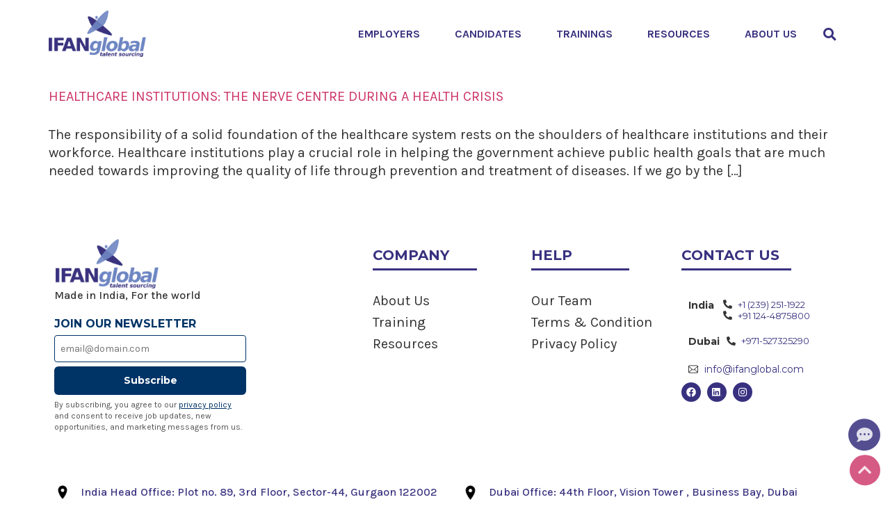

--- FILE ---
content_type: text/html; charset=UTF-8
request_url: https://ifanglobal.com/tag/healthcare-crisis/
body_size: 32974
content:
<!doctype html>
<html lang="en-US">
<head>
	<meta charset="UTF-8">
		<meta name="viewport" content="width=device-width, initial-scale=1">
	<link rel="profile" href="https://gmpg.org/xfn/11">
	<title>Healthcare crisis | IFANglobal</title>
<meta name='robots' content='max-image-preview:large' />

<!-- Google Tag Manager for WordPress by gtm4wp.com -->
<script data-cfasync="false" data-pagespeed-no-defer>
	var gtm4wp_datalayer_name = "dataLayer";
	var dataLayer = dataLayer || [];
</script>
<!-- End Google Tag Manager for WordPress by gtm4wp.com --><link rel='dns-prefetch' href='//www.googletagmanager.com' />
<link rel='dns-prefetch' href='//hb.wpmucdn.com' />
<link href='//hb.wpmucdn.com' rel='preconnect' />
<link rel="alternate" type="application/rss+xml" title="IFANglobal &raquo; Feed" href="https://ifanglobal.com/feed/" />
<link rel="alternate" type="application/rss+xml" title="IFANglobal &raquo; Comments Feed" href="https://ifanglobal.com/comments/feed/" />
<link rel="alternate" type="application/rss+xml" title="IFANglobal &raquo; Healthcare crisis Tag Feed" href="https://ifanglobal.com/tag/healthcare-crisis/feed/" />
<style id='wp-img-auto-sizes-contain-inline-css'>
img:is([sizes=auto i],[sizes^="auto," i]){contain-intrinsic-size:3000px 1500px}
/*# sourceURL=wp-img-auto-sizes-contain-inline-css */
</style>
<link rel='stylesheet' id='wphb-1-css' href='https://hb.wpmucdn.com/ifanglobal.com/02c2652d-6c8d-443c-b9ca-27b90643feca.css' media='all' />
<link rel='stylesheet' id='wp-block-library-css' href='https://hb.wpmucdn.com/ifanglobal.com/39b26363-b3b3-4b6f-916d-8477b46f8064.css' media='all' />
<style id='global-styles-inline-css'>
:root{--wp--preset--aspect-ratio--square: 1;--wp--preset--aspect-ratio--4-3: 4/3;--wp--preset--aspect-ratio--3-4: 3/4;--wp--preset--aspect-ratio--3-2: 3/2;--wp--preset--aspect-ratio--2-3: 2/3;--wp--preset--aspect-ratio--16-9: 16/9;--wp--preset--aspect-ratio--9-16: 9/16;--wp--preset--color--black: #000000;--wp--preset--color--cyan-bluish-gray: #abb8c3;--wp--preset--color--white: #ffffff;--wp--preset--color--pale-pink: #f78da7;--wp--preset--color--vivid-red: #cf2e2e;--wp--preset--color--luminous-vivid-orange: #ff6900;--wp--preset--color--luminous-vivid-amber: #fcb900;--wp--preset--color--light-green-cyan: #7bdcb5;--wp--preset--color--vivid-green-cyan: #00d084;--wp--preset--color--pale-cyan-blue: #8ed1fc;--wp--preset--color--vivid-cyan-blue: #0693e3;--wp--preset--color--vivid-purple: #9b51e0;--wp--preset--gradient--vivid-cyan-blue-to-vivid-purple: linear-gradient(135deg,rgb(6,147,227) 0%,rgb(155,81,224) 100%);--wp--preset--gradient--light-green-cyan-to-vivid-green-cyan: linear-gradient(135deg,rgb(122,220,180) 0%,rgb(0,208,130) 100%);--wp--preset--gradient--luminous-vivid-amber-to-luminous-vivid-orange: linear-gradient(135deg,rgb(252,185,0) 0%,rgb(255,105,0) 100%);--wp--preset--gradient--luminous-vivid-orange-to-vivid-red: linear-gradient(135deg,rgb(255,105,0) 0%,rgb(207,46,46) 100%);--wp--preset--gradient--very-light-gray-to-cyan-bluish-gray: linear-gradient(135deg,rgb(238,238,238) 0%,rgb(169,184,195) 100%);--wp--preset--gradient--cool-to-warm-spectrum: linear-gradient(135deg,rgb(74,234,220) 0%,rgb(151,120,209) 20%,rgb(207,42,186) 40%,rgb(238,44,130) 60%,rgb(251,105,98) 80%,rgb(254,248,76) 100%);--wp--preset--gradient--blush-light-purple: linear-gradient(135deg,rgb(255,206,236) 0%,rgb(152,150,240) 100%);--wp--preset--gradient--blush-bordeaux: linear-gradient(135deg,rgb(254,205,165) 0%,rgb(254,45,45) 50%,rgb(107,0,62) 100%);--wp--preset--gradient--luminous-dusk: linear-gradient(135deg,rgb(255,203,112) 0%,rgb(199,81,192) 50%,rgb(65,88,208) 100%);--wp--preset--gradient--pale-ocean: linear-gradient(135deg,rgb(255,245,203) 0%,rgb(182,227,212) 50%,rgb(51,167,181) 100%);--wp--preset--gradient--electric-grass: linear-gradient(135deg,rgb(202,248,128) 0%,rgb(113,206,126) 100%);--wp--preset--gradient--midnight: linear-gradient(135deg,rgb(2,3,129) 0%,rgb(40,116,252) 100%);--wp--preset--font-size--small: 13px;--wp--preset--font-size--medium: 20px;--wp--preset--font-size--large: 36px;--wp--preset--font-size--x-large: 42px;--wp--preset--spacing--20: 0.44rem;--wp--preset--spacing--30: 0.67rem;--wp--preset--spacing--40: 1rem;--wp--preset--spacing--50: 1.5rem;--wp--preset--spacing--60: 2.25rem;--wp--preset--spacing--70: 3.38rem;--wp--preset--spacing--80: 5.06rem;--wp--preset--shadow--natural: 6px 6px 9px rgba(0, 0, 0, 0.2);--wp--preset--shadow--deep: 12px 12px 50px rgba(0, 0, 0, 0.4);--wp--preset--shadow--sharp: 6px 6px 0px rgba(0, 0, 0, 0.2);--wp--preset--shadow--outlined: 6px 6px 0px -3px rgb(255, 255, 255), 6px 6px rgb(0, 0, 0);--wp--preset--shadow--crisp: 6px 6px 0px rgb(0, 0, 0);}:where(.is-layout-flex){gap: 0.5em;}:where(.is-layout-grid){gap: 0.5em;}body .is-layout-flex{display: flex;}.is-layout-flex{flex-wrap: wrap;align-items: center;}.is-layout-flex > :is(*, div){margin: 0;}body .is-layout-grid{display: grid;}.is-layout-grid > :is(*, div){margin: 0;}:where(.wp-block-columns.is-layout-flex){gap: 2em;}:where(.wp-block-columns.is-layout-grid){gap: 2em;}:where(.wp-block-post-template.is-layout-flex){gap: 1.25em;}:where(.wp-block-post-template.is-layout-grid){gap: 1.25em;}.has-black-color{color: var(--wp--preset--color--black) !important;}.has-cyan-bluish-gray-color{color: var(--wp--preset--color--cyan-bluish-gray) !important;}.has-white-color{color: var(--wp--preset--color--white) !important;}.has-pale-pink-color{color: var(--wp--preset--color--pale-pink) !important;}.has-vivid-red-color{color: var(--wp--preset--color--vivid-red) !important;}.has-luminous-vivid-orange-color{color: var(--wp--preset--color--luminous-vivid-orange) !important;}.has-luminous-vivid-amber-color{color: var(--wp--preset--color--luminous-vivid-amber) !important;}.has-light-green-cyan-color{color: var(--wp--preset--color--light-green-cyan) !important;}.has-vivid-green-cyan-color{color: var(--wp--preset--color--vivid-green-cyan) !important;}.has-pale-cyan-blue-color{color: var(--wp--preset--color--pale-cyan-blue) !important;}.has-vivid-cyan-blue-color{color: var(--wp--preset--color--vivid-cyan-blue) !important;}.has-vivid-purple-color{color: var(--wp--preset--color--vivid-purple) !important;}.has-black-background-color{background-color: var(--wp--preset--color--black) !important;}.has-cyan-bluish-gray-background-color{background-color: var(--wp--preset--color--cyan-bluish-gray) !important;}.has-white-background-color{background-color: var(--wp--preset--color--white) !important;}.has-pale-pink-background-color{background-color: var(--wp--preset--color--pale-pink) !important;}.has-vivid-red-background-color{background-color: var(--wp--preset--color--vivid-red) !important;}.has-luminous-vivid-orange-background-color{background-color: var(--wp--preset--color--luminous-vivid-orange) !important;}.has-luminous-vivid-amber-background-color{background-color: var(--wp--preset--color--luminous-vivid-amber) !important;}.has-light-green-cyan-background-color{background-color: var(--wp--preset--color--light-green-cyan) !important;}.has-vivid-green-cyan-background-color{background-color: var(--wp--preset--color--vivid-green-cyan) !important;}.has-pale-cyan-blue-background-color{background-color: var(--wp--preset--color--pale-cyan-blue) !important;}.has-vivid-cyan-blue-background-color{background-color: var(--wp--preset--color--vivid-cyan-blue) !important;}.has-vivid-purple-background-color{background-color: var(--wp--preset--color--vivid-purple) !important;}.has-black-border-color{border-color: var(--wp--preset--color--black) !important;}.has-cyan-bluish-gray-border-color{border-color: var(--wp--preset--color--cyan-bluish-gray) !important;}.has-white-border-color{border-color: var(--wp--preset--color--white) !important;}.has-pale-pink-border-color{border-color: var(--wp--preset--color--pale-pink) !important;}.has-vivid-red-border-color{border-color: var(--wp--preset--color--vivid-red) !important;}.has-luminous-vivid-orange-border-color{border-color: var(--wp--preset--color--luminous-vivid-orange) !important;}.has-luminous-vivid-amber-border-color{border-color: var(--wp--preset--color--luminous-vivid-amber) !important;}.has-light-green-cyan-border-color{border-color: var(--wp--preset--color--light-green-cyan) !important;}.has-vivid-green-cyan-border-color{border-color: var(--wp--preset--color--vivid-green-cyan) !important;}.has-pale-cyan-blue-border-color{border-color: var(--wp--preset--color--pale-cyan-blue) !important;}.has-vivid-cyan-blue-border-color{border-color: var(--wp--preset--color--vivid-cyan-blue) !important;}.has-vivid-purple-border-color{border-color: var(--wp--preset--color--vivid-purple) !important;}.has-vivid-cyan-blue-to-vivid-purple-gradient-background{background: var(--wp--preset--gradient--vivid-cyan-blue-to-vivid-purple) !important;}.has-light-green-cyan-to-vivid-green-cyan-gradient-background{background: var(--wp--preset--gradient--light-green-cyan-to-vivid-green-cyan) !important;}.has-luminous-vivid-amber-to-luminous-vivid-orange-gradient-background{background: var(--wp--preset--gradient--luminous-vivid-amber-to-luminous-vivid-orange) !important;}.has-luminous-vivid-orange-to-vivid-red-gradient-background{background: var(--wp--preset--gradient--luminous-vivid-orange-to-vivid-red) !important;}.has-very-light-gray-to-cyan-bluish-gray-gradient-background{background: var(--wp--preset--gradient--very-light-gray-to-cyan-bluish-gray) !important;}.has-cool-to-warm-spectrum-gradient-background{background: var(--wp--preset--gradient--cool-to-warm-spectrum) !important;}.has-blush-light-purple-gradient-background{background: var(--wp--preset--gradient--blush-light-purple) !important;}.has-blush-bordeaux-gradient-background{background: var(--wp--preset--gradient--blush-bordeaux) !important;}.has-luminous-dusk-gradient-background{background: var(--wp--preset--gradient--luminous-dusk) !important;}.has-pale-ocean-gradient-background{background: var(--wp--preset--gradient--pale-ocean) !important;}.has-electric-grass-gradient-background{background: var(--wp--preset--gradient--electric-grass) !important;}.has-midnight-gradient-background{background: var(--wp--preset--gradient--midnight) !important;}.has-small-font-size{font-size: var(--wp--preset--font-size--small) !important;}.has-medium-font-size{font-size: var(--wp--preset--font-size--medium) !important;}.has-large-font-size{font-size: var(--wp--preset--font-size--large) !important;}.has-x-large-font-size{font-size: var(--wp--preset--font-size--x-large) !important;}
/*# sourceURL=global-styles-inline-css */
</style>

<style id='classic-theme-styles-inline-css'>
/*! This file is auto-generated */
.wp-block-button__link{color:#fff;background-color:#32373c;border-radius:9999px;box-shadow:none;text-decoration:none;padding:calc(.667em + 2px) calc(1.333em + 2px);font-size:1.125em}.wp-block-file__button{background:#32373c;color:#fff;text-decoration:none}
/*# sourceURL=/wp-includes/css/classic-themes.min.css */
</style>
<link rel='stylesheet' id='jet-engine-frontend-css' href='https://hb.wpmucdn.com/ifanglobal.com/efa40ef4-2638-408d-90b9-9a2266cd6597.css' media='all' />
<link rel='stylesheet' id='hello-elementor-css' href='https://hb.wpmucdn.com/ifanglobal.com/b150d700-4084-4f08-8695-a1c309664ff8.css' media='all' />
<link rel='stylesheet' id='hello-elementor-theme-style-css' href='https://hb.wpmucdn.com/ifanglobal.com/43a5f756-51ad-436d-b953-3822b5f0a0f2.css' media='all' />
<link rel='stylesheet' id='elementor-frontend-css' href='https://hb.wpmucdn.com/ifanglobal.com/1e5777e8-e555-41ef-8f0c-a4f845673935.css' media='all' />
<link rel='stylesheet' id='elementor-post-5-css' href='https://hb.wpmucdn.com/ifanglobal.com/0f410ec4-77e5-4eed-bf51-c2f2906ba0f9.css' media='all' />
<link rel='stylesheet' id='elementor-icons-css' href='https://hb.wpmucdn.com/ifanglobal.com/8936996b-57cb-448a-bc0f-e77957df2258.css' media='all' />
<link rel='stylesheet' id='swiper-css' href='https://hb.wpmucdn.com/ifanglobal.com/7e995c98-f943-4ebe-b2bd-df4d13702c25.css' media='all' />
<link rel='stylesheet' id='elementor-pro-css' href='https://hb.wpmucdn.com/ifanglobal.com/c07d5897-b3d7-47c1-b43b-32d1ff534c58.css' media='all' />
<link rel='stylesheet' id='elementor-global-css' href='https://hb.wpmucdn.com/ifanglobal.com/cff4d1c9-cbc6-42ee-be9a-09dd40e70438.css' media='all' />
<link rel='stylesheet' id='elementor-post-72-css' href='https://hb.wpmucdn.com/ifanglobal.com/d6d6f63a-bc58-4564-af4c-18a81e5d1491.css' media='all' />
<link rel='stylesheet' id='elementor-post-44-css' href='https://hb.wpmucdn.com/ifanglobal.com/ac3687ff-9958-4eb1-accb-a57595bed5d4.css' media='all' />
<link rel='stylesheet' id='wphb-2-css' href='https://hb.wpmucdn.com/ifanglobal.com/310bd560-a86c-4d41-a3c6-8873c92801ec.css' media='all' />
<link rel='stylesheet' id='elementor-post-6025-css' href='https://hb.wpmucdn.com/ifanglobal.com/f2402838-f9e8-4c2d-8cde-9ba19fe40a47.css' media='all' />
<link rel='stylesheet' id='elementor-post-4729-css' href='https://hb.wpmucdn.com/ifanglobal.com/85ea51ba-f75d-4409-9045-545451f4849d.css' media='all' />
<link rel="preload" as="style" href="https://fonts.googleapis.com/css?family=Montserrat%3A100%2C100italic%2C200%2C200italic%2C300%2C300italic%2C400%2C400italic%2C500%2C500italic%2C600%2C600italic%2C700%2C700italic%2C800%2C800italic%2C900%2C900italic%7CKarla%3A100%2C100italic%2C200%2C200italic%2C300%2C300italic%2C400%2C400italic%2C500%2C500italic%2C600%2C600italic%2C700%2C700italic%2C800%2C800italic%2C900%2C900italic&#038;display=swap&#038;ver=6.9" /><link rel='stylesheet' id='google-fonts-1-css' href='https://fonts.googleapis.com/css?family=Montserrat%3A100%2C100italic%2C200%2C200italic%2C300%2C300italic%2C400%2C400italic%2C500%2C500italic%2C600%2C600italic%2C700%2C700italic%2C800%2C800italic%2C900%2C900italic%7CKarla%3A100%2C100italic%2C200%2C200italic%2C300%2C300italic%2C400%2C400italic%2C500%2C500italic%2C600%2C600italic%2C700%2C700italic%2C800%2C800italic%2C900%2C900italic&#038;display=swap&#038;ver=6.9' media='print' onload='this.media=&#34;all&#34;' />
<link rel='stylesheet' id='wphb-3-css' href='https://hb.wpmucdn.com/ifanglobal.com/d2657db5-7b32-4d5a-95a3-6150b7aaa419.css' media='all' />
<link rel="preconnect" href="https://fonts.gstatic.com/" crossorigin><script src="https://hb.wpmucdn.com/ifanglobal.com/33658def-b3d9-40d0-8ae6-810ea56e2287.js" id="wphb-4-js"></script>

<!-- Google tag (gtag.js) snippet added by Site Kit -->

<!-- Google Analytics snippet added by Site Kit -->
<script src="https://www.googletagmanager.com/gtag/js?id=GT-5TWGL3CJ" id="google_gtagjs-js" async></script>
<script id="google_gtagjs-js-after">
window.dataLayer = window.dataLayer || [];function gtag(){dataLayer.push(arguments);}
gtag("set","linker",{"domains":["ifanglobal.com"]});
gtag("js", new Date());
gtag("set", "developer_id.dZTNiMT", true);
gtag("config", "GT-5TWGL3CJ");
//# sourceURL=google_gtagjs-js-after
</script>

<!-- End Google tag (gtag.js) snippet added by Site Kit -->
<link rel="https://api.w.org/" href="https://ifanglobal.com/wp-json/" /><link rel="alternate" title="JSON" type="application/json" href="https://ifanglobal.com/wp-json/wp/v2/tags/85" /><link rel="EditURI" type="application/rsd+xml" title="RSD" href="https://ifanglobal.com/xmlrpc.php?rsd" />
<meta name="generator" content="WordPress 6.9" />
<meta name="generator" content="Site Kit by Google 1.137.0" /><!-- SEO meta tags powered by SmartCrawl https://wpmudev.com/project/smartcrawl-wordpress-seo/ -->
<link rel="canonical" href="https://ifanglobal.com/tag/healthcare-crisis/" />
<script type="application/ld+json">{"@context":"https:\/\/schema.org","@graph":[{"@type":"Organization","@id":"https:\/\/ifanglobal.com\/#schema-publishing-organization","url":"https:\/\/ifanglobal.com","name":"IFANglobal"},{"@type":"WebSite","@id":"https:\/\/ifanglobal.com\/#schema-website","url":"https:\/\/ifanglobal.com","name":"hostinger.ifanglobal.com","encoding":"UTF-8","potentialAction":{"@type":"SearchAction","target":"https:\/\/ifanglobal.com\/search\/{search_term_string}\/","query-input":"required name=search_term_string"}},{"@type":"CollectionPage","@id":"https:\/\/ifanglobal.com\/tag\/healthcare-crisis\/#schema-webpage","isPartOf":{"@id":"https:\/\/ifanglobal.com\/#schema-website"},"publisher":{"@id":"https:\/\/ifanglobal.com\/#schema-publishing-organization"},"url":"https:\/\/ifanglobal.com\/tag\/healthcare-crisis\/","mainEntity":{"@type":"ItemList","itemListElement":[{"@type":"ListItem","position":"1","url":"https:\/\/ifanglobal.com\/2022\/02\/26\/healthcare-institutions-the-nerve-centre-during-a-health-crisis\/"}]}},{"@type":"BreadcrumbList","@id":"https:\/\/ifanglobal.com\/tag\/healthcare-crisis?tag=healthcare-crisis\/#breadcrumb","itemListElement":[{"@type":"ListItem","position":1,"name":"Home","item":"https:\/\/ifanglobal.com"},{"@type":"ListItem","position":2,"name":"Archive for Healthcare crisis"}]}]}</script>
<meta property="og:type" content="object" />
<meta property="og:url" content="https://ifanglobal.com/tag/healthcare-crisis/" />
<meta property="og:title" content="Healthcare crisis | IFANglobal" />
<meta name="twitter:card" content="summary" />
<meta name="twitter:title" content="Healthcare crisis | IFANglobal" />
<!-- /SEO -->

<!-- Google Tag Manager for WordPress by gtm4wp.com -->
<!-- GTM Container placement set to off -->
<script data-cfasync="false" data-pagespeed-no-defer type="text/javascript">
	var dataLayer_content = {"pagePostType":"post","pagePostType2":"tag-post"};
	dataLayer.push( dataLayer_content );
</script>
<script>
	console.warn && console.warn("[GTM4WP] Google Tag Manager container code placement set to OFF !!!");
	console.warn && console.warn("[GTM4WP] Data layer codes are active but GTM container must be loaded using custom coding !!!");
</script>
<!-- End Google Tag Manager for WordPress by gtm4wp.com -->
<!-- Google AdSense meta tags added by Site Kit -->
<meta name="google-adsense-platform-account" content="ca-host-pub-2644536267352236">
<meta name="google-adsense-platform-domain" content="sitekit.withgoogle.com">
<!-- End Google AdSense meta tags added by Site Kit -->
<meta name="generator" content="Elementor 3.23.4; features: e_optimized_css_loading, additional_custom_breakpoints, e_lazyload; settings: css_print_method-external, google_font-enabled, font_display-swap">
<style>
	header.page-header {
    display: none;
}
.custom_heading span{
		color:#434343;
		font-weight:bold;
	}
.custom_heading_white span{
		color:#fff;
		font-weight:bold;
	}
.circle-numaric .elementor-heading-title {
    width: 25px;
    height: 25px;
}
a.banner-dual-button {
    background-color: #38317F;
    padding: 13px 30px;
    border-radius: 13px;
		color: #fff;
    font-weight: 700;
	margin-top:50px;
	font-family: 'Montserrat';
    font-size: 16px;
	float: left;
}	
a.banner-dual-button.bg-pink{
		background-color: #CC3366;
		margin-left:70px;
	}
.banner-slider .elementor-swiper-button-prev, .banner-slider  .elementor-swiper-button-next {
    background: #CC3366;
    padding: 15px 7px;
    border-radius: 20px;
}
.banner-slider .elementor-swiper-button-prev{
    left: 50px;
}
.banner-slider .elementor-swiper-button-next {
    right: 50px;
}
.banner-slider i.eicon-chevron-left, .banner-slider  i.eicon-chevron-right{
    color: #fff;
}
	
.post-carousel .jet-posts {
    margin: auto !important;
}

.post-carousel .jet-posts .slick-list {
    width: 90%;
    margin: auto;
}	
.post-carousel img.post-thumbnail__img.wp-post-image {
    height: 280px;
    object-fit: cover;
}	
.banner_sec {
    width: 100%;
    float: left;
    background: url(https://hostinger.ifanglobal.com/wp-content/uploads/2023/02/MAIN1275-850-Banner-2.jpg);
    text-align: center;
    height: 530px;
    background-repeat: no-repeat;
    background-size: cover;
    background-position: center center;
    background-attachment: fixed;
    display: flex;
    flex-wrap: wrap;
    justify-content: center;
    align-items: center;
	position:relative;
	z-index:0;
	margin-bottom: 80px;
}
.banner_sec::after {
    width: 100%;
		content:'';
    position:absolute;
		height:100%;
	left:0;
	top:0;
	background-color: #7d97d1;
    opacity: 0.8;
    transition: background 0.3s, border-radius 0.3s, opacity 0.3s;
}	
.banner_sec h1 {
    color: #fff;
    z-index: 1;
    padding: 0px 100px;
    text-transform: none;
}
	
	
	
	
.register_with_us_popup_style label.elementor-field-label {
    display: none;
}
.label_style label.elementor-field-label {
    display: none;
}	
.label_style .elementor-field-group-upload_resume_label_style	label.elementor-field-label{
    display: block !important;
}
.register_with_us_popup_style .elementor-field-group-field_f286c55	label.elementor-field-label{
    display: block;
}
	.register_with_us_popup_style{
		border-radius:20px!important;
	}	
	.mission-sec-style .elementor-image-box-description{
		width: 70% !important;
    margin-left: -70px !important;
		margin-bottom: 20px !important;
	}
		.vision-sec-style .elementor-image-box-description{
		width: 70% !important;
    margin-right: -70px !important;
			float: right;
			margin-bottom: 20px !important;
	}
	.post_sidebar h3.widget-title {
    text-align: center;
    color: #38317F;
    text-transform: none;
}
	.post_sidebar ul {
    list-style: none;
    padding-left: 10px;
}	
	.post_sidebar ul li{
    margin-bottom:15px;
}		
	.post_sidebar ul li a{
		color:#434343;
		font-size: 18px;
}		
.job-post-sec h3.elementor-post__title {
    float:left
}
.job-post-sec a.elementor-post__read-more {
    text-align: center;
    float: right;
    background-color: #cc3366;
    color: #fff !important;
    padding: 8px 20px;
    border-radius: 3px;
    text-transform: uppercase;
}	
	
	
	
	
	
	
	
	
	
	
	
	/*=========================================================
										START	MEDIA QUERY
	=========================================================*/
	@media (max-width:991px){	
a.banner-dual-button {
    padding: 10px 20px;
    font-weight: 500;
	margin-top:40px;
    font-size: 15px;
}		
	a.banner-dual-button.bg-pink{
		margin-left:20px;
	}
	.banner-slider .elementor-swiper-button-prev, .banner-slider .elementor-swiper-button-next {
    padding: 10px 4px;
}	
.banner-slider .elementor-swiper-button-prev {
    left: 12px;
}		
	.banner-slider .elementor-swiper-button-next {
    right: 12px;
}	
		
		
@media (max-width:767px){	
a.banner-dual-button {
    padding: 8px 18px;
	margin-top:10px;
    font-size: 10px;
}		
	a.banner-dual-button.bg-pink{
		margin-left:0px;
	}
		a.banner-dual-button{
		margin-right:10px;
	}
	.banner-slider .elementor-swiper-button-prev, .banner-slider .elementor-swiper-button-next {
    padding: 8px 3px;
}	
.banner-slider .elementor-swiper-button-prev {
    left: 5px;
}		
	.banner-slider .elementor-swiper-button-next {
    right: 5px;
}			
	.banner-slider i.eicon-chevron-left, .banner-slider i.eicon-chevron-right	{
		font-size: 16px;
	}
		
		
		
}
	
	
	
	
	
</style>
			<style>
				.e-con.e-parent:nth-of-type(n+4):not(.e-lazyloaded):not(.e-no-lazyload),
				.e-con.e-parent:nth-of-type(n+4):not(.e-lazyloaded):not(.e-no-lazyload) * {
					background-image: none !important;
				}
				@media screen and (max-height: 1024px) {
					.e-con.e-parent:nth-of-type(n+3):not(.e-lazyloaded):not(.e-no-lazyload),
					.e-con.e-parent:nth-of-type(n+3):not(.e-lazyloaded):not(.e-no-lazyload) * {
						background-image: none !important;
					}
				}
				@media screen and (max-height: 640px) {
					.e-con.e-parent:nth-of-type(n+2):not(.e-lazyloaded):not(.e-no-lazyload),
					.e-con.e-parent:nth-of-type(n+2):not(.e-lazyloaded):not(.e-no-lazyload) * {
						background-image: none !important;
					}
				}
			</style>
			
<!-- Google Tag Manager snippet added by Site Kit -->
<script>
			( function( w, d, s, l, i ) {
				w[l] = w[l] || [];
				w[l].push( {'gtm.start': new Date().getTime(), event: 'gtm.js'} );
				var f = d.getElementsByTagName( s )[0],
					j = d.createElement( s ), dl = l != 'dataLayer' ? '&l=' + l : '';
				j.async = true;
				j.src = 'https://www.googletagmanager.com/gtm.js?id=' + i + dl;
				f.parentNode.insertBefore( j, f );
			} )( window, document, 'script', 'dataLayer', 'GTM-5Q99M2H8' );
			
</script>

<!-- End Google Tag Manager snippet added by Site Kit -->
<link rel="icon" href="https://ifanglobal.com/wp-content/uploads/2023/02/favicon.png" sizes="32x32" />
<link rel="icon" href="https://ifanglobal.com/wp-content/uploads/2023/02/favicon.png" sizes="192x192" />
<link rel="apple-touch-icon" href="https://ifanglobal.com/wp-content/uploads/2023/02/favicon.png" />
<meta name="msapplication-TileImage" content="https://ifanglobal.com/wp-content/uploads/2023/02/favicon.png" />
</head>
<body class="archive tag tag-healthcare-crisis tag-85 wp-custom-logo wp-theme-hello-elementor elementor-default elementor-kit-5">

		<!-- Google Tag Manager (noscript) snippet added by Site Kit -->
		<noscript>
			<iframe src="https://www.googletagmanager.com/ns.html?id=GTM-5Q99M2H8" height="0" width="0" style="display:none;visibility:hidden"></iframe>
		</noscript>
		<!-- End Google Tag Manager (noscript) snippet added by Site Kit -->
		
<a class="skip-link screen-reader-text" href="#content">
	Skip to content</a>

		<div data-elementor-type="header" data-elementor-id="72" class="elementor elementor-72 elementor-location-header">
					<div class="elementor-section-wrap">
								<section class="elementor-section elementor-top-section elementor-element elementor-element-7473de11 elementor-section-content-middle elementor-section-boxed elementor-section-height-default elementor-section-height-default" data-id="7473de11" data-element_type="section" data-settings="{&quot;jet_parallax_layout_list&quot;:[],&quot;background_background&quot;:&quot;classic&quot;,&quot;sticky&quot;:&quot;top&quot;,&quot;sticky_on&quot;:[&quot;desktop&quot;,&quot;tablet&quot;,&quot;mobile&quot;],&quot;sticky_offset&quot;:0,&quot;sticky_effects_offset&quot;:0}">
						<div class="elementor-container elementor-column-gap-no">
					<div class="elementor-column elementor-col-50 elementor-top-column elementor-element elementor-element-1e166093" data-id="1e166093" data-element_type="column">
			<div class="elementor-widget-wrap elementor-element-populated">
						<div class="elementor-element elementor-element-455fe70b elementor-widget elementor-widget-theme-site-logo elementor-widget-image" data-id="455fe70b" data-element_type="widget" data-widget_type="theme-site-logo.default">
				<div class="elementor-widget-container">
			<style>/*! elementor - v3.23.0 - 05-08-2024 */
.elementor-widget-image{text-align:center}.elementor-widget-image a{display:inline-block}.elementor-widget-image a img[src$=".svg"]{width:48px}.elementor-widget-image img{vertical-align:middle;display:inline-block}</style>					<div class="elementor-image">
								<a href="https://ifanglobal.com">
			<img width="187" height="90" src="https://ifanglobal.com/wp-content/uploads/2023/02/logo.png" class="attachment-full size-full wp-image-47" alt="" />				</a>
										</div>
						</div>
				</div>
					</div>
		</div>
				<div class="elementor-column elementor-col-50 elementor-top-column elementor-element elementor-element-22e2e199" data-id="22e2e199" data-element_type="column">
			<div class="elementor-widget-wrap elementor-element-populated">
						<div class="elementor-element elementor-element-2393b8f0 elementor-nav-menu__align-right elementor-nav-menu--stretch elementor-widget__width-initial elementor-nav-menu--dropdown-tablet elementor-nav-menu__text-align-aside elementor-nav-menu--toggle elementor-nav-menu--burger elementor-widget elementor-widget-nav-menu" data-id="2393b8f0" data-element_type="widget" data-settings="{&quot;full_width&quot;:&quot;stretch&quot;,&quot;submenu_icon&quot;:{&quot;value&quot;:&quot;&lt;i class=\&quot;\&quot;&gt;&lt;\/i&gt;&quot;,&quot;library&quot;:&quot;&quot;},&quot;layout&quot;:&quot;horizontal&quot;,&quot;toggle&quot;:&quot;burger&quot;}" data-widget_type="nav-menu.default">
				<div class="elementor-widget-container">
			<link rel="stylesheet" href="https://ifanglobal.com/wp-content/plugins/elementor-pro/assets/css/widget-nav-menu.min.css">			<nav class="elementor-nav-menu--main elementor-nav-menu__container elementor-nav-menu--layout-horizontal e--pointer-none">
				<ul id="menu-1-2393b8f0" class="elementor-nav-menu"><li class="menu-item menu-item-type-post_type menu-item-object-page menu-item-has-children menu-item-5232"><a href="https://ifanglobal.com/employers/" class="elementor-item">Employers</a>
<ul class="sub-menu elementor-nav-menu--dropdown">
	<li class="menu-item menu-item-type-custom menu-item-object-custom menu-item-84"><a href="/employers/#Talent" class="elementor-sub-item elementor-item-anchor">What We Offer</a></li>
	<li class="menu-item menu-item-type-custom menu-item-object-custom menu-item-85"><a href="/employers/#Why_Choose_us" class="elementor-sub-item elementor-item-anchor">Why Recruit With Us</a></li>
	<li class="menu-item menu-item-type-custom menu-item-object-custom menu-item-86"><a href="/employers/#Permanent" class="elementor-sub-item elementor-item-anchor">Permanent Staffing</a></li>
	<li class="menu-item menu-item-type-custom menu-item-object-custom menu-item-87"><a href="/employers/#Temporary" class="elementor-sub-item elementor-item-anchor">Flexible Staffing</a></li>
</ul>
</li>
<li class="menu-item menu-item-type-post_type menu-item-object-page menu-item-has-children menu-item-5233"><a href="https://ifanglobal.com/candidates/" class="elementor-item">Candidates</a>
<ul class="sub-menu elementor-nav-menu--dropdown">
	<li class="menu-item menu-item-type-custom menu-item-object-custom menu-item-88"><a href="/candidates/#Talent_pool" class="elementor-sub-item elementor-item-anchor">What We Offer</a></li>
	<li class="menu-item menu-item-type-custom menu-item-object-custom menu-item-89"><a href="/candidates/#Choose_us" class="elementor-sub-item elementor-item-anchor">Why Choose Us</a></li>
	<li class="menu-item menu-item-type-post_type menu-item-object-page menu-item-5997"><a href="https://ifanglobal.com/candidates/all-jobs/" class="elementor-sub-item">Current Job Openings</a></li>
	<li class="menu-item menu-item-type-custom menu-item-object-custom menu-item-92"><a href="/candidates/#Refer_a_friend" class="elementor-sub-item elementor-item-anchor">Refer A friend</a></li>
</ul>
</li>
<li class="menu-item menu-item-type-post_type menu-item-object-page menu-item-has-children menu-item-5234"><a href="https://ifanglobal.com/trainings/" class="elementor-item">Trainings</a>
<ul class="sub-menu elementor-nav-menu--dropdown">
	<li class="menu-item menu-item-type-custom menu-item-object-custom menu-item-93"><a href="/trainings/#Why_us" class="elementor-sub-item elementor-item-anchor">What We Offer</a></li>
	<li class="menu-item menu-item-type-custom menu-item-object-custom menu-item-94"><a href="/trainings/#Offer" class="elementor-sub-item elementor-item-anchor">Why Train With Us</a></li>
	<li class="menu-item menu-item-type-custom menu-item-object-custom menu-item-95"><a href="/trainings/#Specialization" class="elementor-sub-item elementor-item-anchor">Our Speacialization</a></li>
	<li class="menu-item menu-item-type-custom menu-item-object-custom menu-item-96"><a href="/trainings/#Esteemed" class="elementor-sub-item elementor-item-anchor">Our Training Partners</a></li>
</ul>
</li>
<li class="menu-item menu-item-type-post_type menu-item-object-page menu-item-has-children menu-item-5236"><a href="https://ifanglobal.com/resources/" class="elementor-item">resources</a>
<ul class="sub-menu elementor-nav-menu--dropdown">
	<li class="menu-item menu-item-type-custom menu-item-object-custom menu-item-99"><a href="/resources/#News_centre" class="elementor-sub-item elementor-item-anchor">Insights</a></li>
	<li class="menu-item menu-item-type-custom menu-item-object-custom menu-item-100"><a href="/resources/#activities" class="elementor-sub-item elementor-item-anchor">Our Activities</a></li>
	<li class="menu-item menu-item-type-custom menu-item-object-custom menu-item-101"><a href="/resources/#Contri" class="elementor-sub-item elementor-item-anchor">Careers</a></li>
</ul>
</li>
<li class="menu-item menu-item-type-post_type menu-item-object-page menu-item-has-children menu-item-5237"><a href="https://ifanglobal.com/about-us/" class="elementor-item">about us</a>
<ul class="sub-menu elementor-nav-menu--dropdown">
	<li class="menu-item menu-item-type-custom menu-item-object-custom menu-item-102"><a href="/about-us/#Who_We_Are" class="elementor-sub-item elementor-item-anchor">Who are we</a></li>
	<li class="menu-item menu-item-type-custom menu-item-object-custom menu-item-103"><a href="/about-us/#Mission" class="elementor-sub-item elementor-item-anchor">Our Mission &#038; Vision</a></li>
	<li class="menu-item menu-item-type-custom menu-item-object-custom menu-item-104"><a href="/about-us/#WhatWeDo" class="elementor-sub-item elementor-item-anchor">What we do</a></li>
	<li class="menu-item menu-item-type-custom menu-item-object-custom menu-item-105"><a href="/about-us/#Expertise" class="elementor-sub-item elementor-item-anchor">Our Expertise</a></li>
	<li class="menu-item menu-item-type-custom menu-item-object-custom menu-item-106"><a href="/about-us/#Our-Team" class="elementor-sub-item elementor-item-anchor">Our Team</a></li>
	<li class="menu-item menu-item-type-post_type menu-item-object-page menu-item-5238"><a href="https://ifanglobal.com/contact-us/" class="elementor-sub-item">Contact us</a></li>
</ul>
</li>
</ul>			</nav>
					<div class="elementor-menu-toggle" role="button" tabindex="0" aria-label="Menu Toggle" aria-expanded="false">
			<i aria-hidden="true" role="presentation" class="elementor-menu-toggle__icon--open eicon-menu-bar"></i><i aria-hidden="true" role="presentation" class="elementor-menu-toggle__icon--close eicon-close"></i>			<span class="elementor-screen-only">Menu</span>
		</div>
					<nav class="elementor-nav-menu--dropdown elementor-nav-menu__container" aria-hidden="true">
				<ul id="menu-2-2393b8f0" class="elementor-nav-menu"><li class="menu-item menu-item-type-post_type menu-item-object-page menu-item-has-children menu-item-5232"><a href="https://ifanglobal.com/employers/" class="elementor-item" tabindex="-1">Employers</a>
<ul class="sub-menu elementor-nav-menu--dropdown">
	<li class="menu-item menu-item-type-custom menu-item-object-custom menu-item-84"><a href="/employers/#Talent" class="elementor-sub-item elementor-item-anchor" tabindex="-1">What We Offer</a></li>
	<li class="menu-item menu-item-type-custom menu-item-object-custom menu-item-85"><a href="/employers/#Why_Choose_us" class="elementor-sub-item elementor-item-anchor" tabindex="-1">Why Recruit With Us</a></li>
	<li class="menu-item menu-item-type-custom menu-item-object-custom menu-item-86"><a href="/employers/#Permanent" class="elementor-sub-item elementor-item-anchor" tabindex="-1">Permanent Staffing</a></li>
	<li class="menu-item menu-item-type-custom menu-item-object-custom menu-item-87"><a href="/employers/#Temporary" class="elementor-sub-item elementor-item-anchor" tabindex="-1">Flexible Staffing</a></li>
</ul>
</li>
<li class="menu-item menu-item-type-post_type menu-item-object-page menu-item-has-children menu-item-5233"><a href="https://ifanglobal.com/candidates/" class="elementor-item" tabindex="-1">Candidates</a>
<ul class="sub-menu elementor-nav-menu--dropdown">
	<li class="menu-item menu-item-type-custom menu-item-object-custom menu-item-88"><a href="/candidates/#Talent_pool" class="elementor-sub-item elementor-item-anchor" tabindex="-1">What We Offer</a></li>
	<li class="menu-item menu-item-type-custom menu-item-object-custom menu-item-89"><a href="/candidates/#Choose_us" class="elementor-sub-item elementor-item-anchor" tabindex="-1">Why Choose Us</a></li>
	<li class="menu-item menu-item-type-post_type menu-item-object-page menu-item-5997"><a href="https://ifanglobal.com/candidates/all-jobs/" class="elementor-sub-item" tabindex="-1">Current Job Openings</a></li>
	<li class="menu-item menu-item-type-custom menu-item-object-custom menu-item-92"><a href="/candidates/#Refer_a_friend" class="elementor-sub-item elementor-item-anchor" tabindex="-1">Refer A friend</a></li>
</ul>
</li>
<li class="menu-item menu-item-type-post_type menu-item-object-page menu-item-has-children menu-item-5234"><a href="https://ifanglobal.com/trainings/" class="elementor-item" tabindex="-1">Trainings</a>
<ul class="sub-menu elementor-nav-menu--dropdown">
	<li class="menu-item menu-item-type-custom menu-item-object-custom menu-item-93"><a href="/trainings/#Why_us" class="elementor-sub-item elementor-item-anchor" tabindex="-1">What We Offer</a></li>
	<li class="menu-item menu-item-type-custom menu-item-object-custom menu-item-94"><a href="/trainings/#Offer" class="elementor-sub-item elementor-item-anchor" tabindex="-1">Why Train With Us</a></li>
	<li class="menu-item menu-item-type-custom menu-item-object-custom menu-item-95"><a href="/trainings/#Specialization" class="elementor-sub-item elementor-item-anchor" tabindex="-1">Our Speacialization</a></li>
	<li class="menu-item menu-item-type-custom menu-item-object-custom menu-item-96"><a href="/trainings/#Esteemed" class="elementor-sub-item elementor-item-anchor" tabindex="-1">Our Training Partners</a></li>
</ul>
</li>
<li class="menu-item menu-item-type-post_type menu-item-object-page menu-item-has-children menu-item-5236"><a href="https://ifanglobal.com/resources/" class="elementor-item" tabindex="-1">resources</a>
<ul class="sub-menu elementor-nav-menu--dropdown">
	<li class="menu-item menu-item-type-custom menu-item-object-custom menu-item-99"><a href="/resources/#News_centre" class="elementor-sub-item elementor-item-anchor" tabindex="-1">Insights</a></li>
	<li class="menu-item menu-item-type-custom menu-item-object-custom menu-item-100"><a href="/resources/#activities" class="elementor-sub-item elementor-item-anchor" tabindex="-1">Our Activities</a></li>
	<li class="menu-item menu-item-type-custom menu-item-object-custom menu-item-101"><a href="/resources/#Contri" class="elementor-sub-item elementor-item-anchor" tabindex="-1">Careers</a></li>
</ul>
</li>
<li class="menu-item menu-item-type-post_type menu-item-object-page menu-item-has-children menu-item-5237"><a href="https://ifanglobal.com/about-us/" class="elementor-item" tabindex="-1">about us</a>
<ul class="sub-menu elementor-nav-menu--dropdown">
	<li class="menu-item menu-item-type-custom menu-item-object-custom menu-item-102"><a href="/about-us/#Who_We_Are" class="elementor-sub-item elementor-item-anchor" tabindex="-1">Who are we</a></li>
	<li class="menu-item menu-item-type-custom menu-item-object-custom menu-item-103"><a href="/about-us/#Mission" class="elementor-sub-item elementor-item-anchor" tabindex="-1">Our Mission &#038; Vision</a></li>
	<li class="menu-item menu-item-type-custom menu-item-object-custom menu-item-104"><a href="/about-us/#WhatWeDo" class="elementor-sub-item elementor-item-anchor" tabindex="-1">What we do</a></li>
	<li class="menu-item menu-item-type-custom menu-item-object-custom menu-item-105"><a href="/about-us/#Expertise" class="elementor-sub-item elementor-item-anchor" tabindex="-1">Our Expertise</a></li>
	<li class="menu-item menu-item-type-custom menu-item-object-custom menu-item-106"><a href="/about-us/#Our-Team" class="elementor-sub-item elementor-item-anchor" tabindex="-1">Our Team</a></li>
	<li class="menu-item menu-item-type-post_type menu-item-object-page menu-item-5238"><a href="https://ifanglobal.com/contact-us/" class="elementor-sub-item" tabindex="-1">Contact us</a></li>
</ul>
</li>
</ul>			</nav>
				</div>
				</div>
				<div class="elementor-element elementor-element-7117e85 elementor-search-form--skin-full_screen elementor-widget__width-initial elementor-widget elementor-widget-search-form" data-id="7117e85" data-element_type="widget" data-settings="{&quot;skin&quot;:&quot;full_screen&quot;}" data-widget_type="search-form.default">
				<div class="elementor-widget-container">
			<link rel="stylesheet" href="https://ifanglobal.com/wp-content/plugins/elementor-pro/assets/css/widget-theme-elements.min.css">		<form class="elementor-search-form" role="search" action="https://ifanglobal.com" method="get">
									<div class="elementor-search-form__toggle" tabindex="0" role="button">
				<i aria-hidden="true" class="fas fa-search"></i>				<span class="elementor-screen-only">Search</span>
			</div>
						<div class="elementor-search-form__container">
								<input placeholder="Search..." class="elementor-search-form__input" type="search" name="s" title="Search" value="">
																<div class="dialog-lightbox-close-button dialog-close-button">
					<i aria-hidden="true" class="eicon-close"></i>					<span class="elementor-screen-only">Close</span>
				</div>
							</div>
		</form>
				</div>
				</div>
					</div>
		</div>
					</div>
		</section>
							</div>
				</div>
		<main id="content" class="site-main" role="main">

			<header class="page-header">
			<h1 class="entry-title">Tag: <span>Healthcare crisis</span></h1>		</header>
		<div class="page-content">
					<article class="post">
				<h2 class="entry-title"><a href="https://ifanglobal.com/2022/02/26/healthcare-institutions-the-nerve-centre-during-a-health-crisis/">HEALTHCARE INSTITUTIONS: THE NERVE CENTRE DURING A HEALTH CRISIS</a></h2><a href="https://ifanglobal.com/2022/02/26/healthcare-institutions-the-nerve-centre-during-a-health-crisis/"></a><p>The responsibility of a solid foundation of the healthcare system rests on the shoulders of healthcare institutions and their workforce. Healthcare institutions play a crucial role in helping the government achieve public health goals that are much needed towards improving the quality of life through prevention and treatment of diseases. If we go by the [&hellip;]</p>
			</article>
			</div>

	
	</main>
		<div data-elementor-type="footer" data-elementor-id="44" class="elementor elementor-44 elementor-location-footer">
					<div class="elementor-section-wrap">
								<section class="elementor-section elementor-top-section elementor-element elementor-element-69e40ca7 elementor-section-boxed elementor-section-height-default elementor-section-height-default" data-id="69e40ca7" data-element_type="section" data-settings="{&quot;background_background&quot;:&quot;classic&quot;,&quot;jet_parallax_layout_list&quot;:[]}">
							<div class="elementor-background-overlay"></div>
							<div class="elementor-container elementor-column-gap-default">
					<div class="elementor-column elementor-col-25 elementor-top-column elementor-element elementor-element-60dede1" data-id="60dede1" data-element_type="column">
			<div class="elementor-widget-wrap elementor-element-populated">
						<div class="elementor-element elementor-element-28513e36 elementor-widget elementor-widget-theme-site-logo elementor-widget-image" data-id="28513e36" data-element_type="widget" data-widget_type="theme-site-logo.default">
				<div class="elementor-widget-container">
								<div class="elementor-image">
								<a href="https://ifanglobal.com">
			<img width="187" height="90" src="https://ifanglobal.com/wp-content/uploads/2023/02/logo.png" class="attachment-full size-full wp-image-47" alt="" />				</a>
										</div>
						</div>
				</div>
				<div class="elementor-element elementor-element-363f6ae elementor-widget elementor-widget-text-editor" data-id="363f6ae" data-element_type="widget" data-widget_type="text-editor.default">
				<div class="elementor-widget-container">
			<style>/*! elementor - v3.23.0 - 05-08-2024 */
.elementor-widget-text-editor.elementor-drop-cap-view-stacked .elementor-drop-cap{background-color:#69727d;color:#fff}.elementor-widget-text-editor.elementor-drop-cap-view-framed .elementor-drop-cap{color:#69727d;border:3px solid;background-color:transparent}.elementor-widget-text-editor:not(.elementor-drop-cap-view-default) .elementor-drop-cap{margin-top:8px}.elementor-widget-text-editor:not(.elementor-drop-cap-view-default) .elementor-drop-cap-letter{width:1em;height:1em}.elementor-widget-text-editor .elementor-drop-cap{float:left;text-align:center;line-height:1;font-size:50px}.elementor-widget-text-editor .elementor-drop-cap-letter{display:inline-block}</style>				<!-- Tagline -->
<p style="margin: 20px 0 6px 0; font-size: 16px; font-weight: 500; color: #333; text-align: left;"> &nbsp;&nbsp; Made in India, For the world
</p>

<!-- Newsletter Box -->
<div style="width: 300px; margin: 0; padding: 12px; text-align: left; background: #ffffff; border-radius: 8px;">
  <h2 style="font-size: 16px; margin: 0 0 6px 0; color: #003366;">Join our newsletter</h2>

  <form action="mailto:marketing@jobizo.com" method="post" enctype="text/plain">
    <input
      type="email"
      name="email"
      placeholder="email@domain.com"
      required
      style="width: 100%; padding: 8px; margin-bottom: 6px; border: 1px solid #003366; border-radius: 4px; font-size: 14px; box-sizing: border-box;"
    />

    <button
      type="submit"
      style="width: 100%; padding: 10px; background: #003366; color: #fff; border: none; border-radius: 6px; cursor: pointer; font-weight: 700; font-size: 14px;">
      Subscribe
    </button>
  </form>

  <p style="font-size: 12px; color: #555; margin-top: 6px; line-height: 1.4;">
    By subscribing, you agree to our
    <a href="#" style="color: #003366; text-decoration: underline; font-size: 12px;">privacy policy</a>
    and consent to receive job updates, new opportunities, and marketing messages from us.
  </p>
</div>
						</div>
				</div>
					</div>
		</div>
				<div class="elementor-column elementor-col-25 elementor-top-column elementor-element elementor-element-4e1d88fe" data-id="4e1d88fe" data-element_type="column">
			<div class="elementor-widget-wrap elementor-element-populated">
						<div class="elementor-element elementor-element-6a47d685 elementor-widget elementor-widget-heading" data-id="6a47d685" data-element_type="widget" data-widget_type="heading.default">
				<div class="elementor-widget-container">
			<style>/*! elementor - v3.23.0 - 05-08-2024 */
.elementor-heading-title{padding:0;margin:0;line-height:1}.elementor-widget-heading .elementor-heading-title[class*=elementor-size-]>a{color:inherit;font-size:inherit;line-height:inherit}.elementor-widget-heading .elementor-heading-title.elementor-size-small{font-size:15px}.elementor-widget-heading .elementor-heading-title.elementor-size-medium{font-size:19px}.elementor-widget-heading .elementor-heading-title.elementor-size-large{font-size:29px}.elementor-widget-heading .elementor-heading-title.elementor-size-xl{font-size:39px}.elementor-widget-heading .elementor-heading-title.elementor-size-xxl{font-size:59px}</style><h2 class="elementor-heading-title elementor-size-default">Company</h2>		</div>
				</div>
				<div class="elementor-element elementor-element-5c3dce6 elementor-widget-divider--view-line elementor-widget elementor-widget-divider" data-id="5c3dce6" data-element_type="widget" data-widget_type="divider.default">
				<div class="elementor-widget-container">
			<style>/*! elementor - v3.23.0 - 05-08-2024 */
.elementor-widget-divider{--divider-border-style:none;--divider-border-width:1px;--divider-color:#0c0d0e;--divider-icon-size:20px;--divider-element-spacing:10px;--divider-pattern-height:24px;--divider-pattern-size:20px;--divider-pattern-url:none;--divider-pattern-repeat:repeat-x}.elementor-widget-divider .elementor-divider{display:flex}.elementor-widget-divider .elementor-divider__text{font-size:15px;line-height:1;max-width:95%}.elementor-widget-divider .elementor-divider__element{margin:0 var(--divider-element-spacing);flex-shrink:0}.elementor-widget-divider .elementor-icon{font-size:var(--divider-icon-size)}.elementor-widget-divider .elementor-divider-separator{display:flex;margin:0;direction:ltr}.elementor-widget-divider--view-line_icon .elementor-divider-separator,.elementor-widget-divider--view-line_text .elementor-divider-separator{align-items:center}.elementor-widget-divider--view-line_icon .elementor-divider-separator:after,.elementor-widget-divider--view-line_icon .elementor-divider-separator:before,.elementor-widget-divider--view-line_text .elementor-divider-separator:after,.elementor-widget-divider--view-line_text .elementor-divider-separator:before{display:block;content:"";border-block-end:0;flex-grow:1;border-block-start:var(--divider-border-width) var(--divider-border-style) var(--divider-color)}.elementor-widget-divider--element-align-left .elementor-divider .elementor-divider-separator>.elementor-divider__svg:first-of-type{flex-grow:0;flex-shrink:100}.elementor-widget-divider--element-align-left .elementor-divider-separator:before{content:none}.elementor-widget-divider--element-align-left .elementor-divider__element{margin-left:0}.elementor-widget-divider--element-align-right .elementor-divider .elementor-divider-separator>.elementor-divider__svg:last-of-type{flex-grow:0;flex-shrink:100}.elementor-widget-divider--element-align-right .elementor-divider-separator:after{content:none}.elementor-widget-divider--element-align-right .elementor-divider__element{margin-right:0}.elementor-widget-divider--element-align-start .elementor-divider .elementor-divider-separator>.elementor-divider__svg:first-of-type{flex-grow:0;flex-shrink:100}.elementor-widget-divider--element-align-start .elementor-divider-separator:before{content:none}.elementor-widget-divider--element-align-start .elementor-divider__element{margin-inline-start:0}.elementor-widget-divider--element-align-end .elementor-divider .elementor-divider-separator>.elementor-divider__svg:last-of-type{flex-grow:0;flex-shrink:100}.elementor-widget-divider--element-align-end .elementor-divider-separator:after{content:none}.elementor-widget-divider--element-align-end .elementor-divider__element{margin-inline-end:0}.elementor-widget-divider:not(.elementor-widget-divider--view-line_text):not(.elementor-widget-divider--view-line_icon) .elementor-divider-separator{border-block-start:var(--divider-border-width) var(--divider-border-style) var(--divider-color)}.elementor-widget-divider--separator-type-pattern{--divider-border-style:none}.elementor-widget-divider--separator-type-pattern.elementor-widget-divider--view-line .elementor-divider-separator,.elementor-widget-divider--separator-type-pattern:not(.elementor-widget-divider--view-line) .elementor-divider-separator:after,.elementor-widget-divider--separator-type-pattern:not(.elementor-widget-divider--view-line) .elementor-divider-separator:before,.elementor-widget-divider--separator-type-pattern:not([class*=elementor-widget-divider--view]) .elementor-divider-separator{width:100%;min-height:var(--divider-pattern-height);-webkit-mask-size:var(--divider-pattern-size) 100%;mask-size:var(--divider-pattern-size) 100%;-webkit-mask-repeat:var(--divider-pattern-repeat);mask-repeat:var(--divider-pattern-repeat);background-color:var(--divider-color);-webkit-mask-image:var(--divider-pattern-url);mask-image:var(--divider-pattern-url)}.elementor-widget-divider--no-spacing{--divider-pattern-size:auto}.elementor-widget-divider--bg-round{--divider-pattern-repeat:round}.rtl .elementor-widget-divider .elementor-divider__text{direction:rtl}.e-con-inner>.elementor-widget-divider,.e-con>.elementor-widget-divider{width:var(--container-widget-width,100%);--flex-grow:var(--container-widget-flex-grow)}</style>		<div class="elementor-divider">
			<span class="elementor-divider-separator">
						</span>
		</div>
				</div>
				</div>
				<div class="elementor-element elementor-element-711032ba elementor-align-left elementor-mobile-align-left elementor-list-item-link-inline elementor-icon-list--layout-traditional elementor-widget elementor-widget-icon-list" data-id="711032ba" data-element_type="widget" data-widget_type="icon-list.default">
				<div class="elementor-widget-container">
			<link rel="stylesheet" href="https://ifanglobal.com/wp-content/plugins/elementor/assets/css/widget-icon-list.min.css">		<ul class="elementor-icon-list-items">
							<li class="elementor-icon-list-item">
											<a href="https://ifanglobal.com/about-us/">

											<span class="elementor-icon-list-text">About Us</span>
											</a>
									</li>
								<li class="elementor-icon-list-item">
											<a href="https://ifanglobal.com/trainings/">

											<span class="elementor-icon-list-text">Training</span>
											</a>
									</li>
								<li class="elementor-icon-list-item">
											<a href="https://ifanglobal.com/resources/">

											<span class="elementor-icon-list-text">Resources</span>
											</a>
									</li>
						</ul>
				</div>
				</div>
					</div>
		</div>
				<div class="elementor-column elementor-col-25 elementor-top-column elementor-element elementor-element-69b86504" data-id="69b86504" data-element_type="column">
			<div class="elementor-widget-wrap elementor-element-populated">
						<div class="elementor-element elementor-element-740be7af elementor-widget elementor-widget-heading" data-id="740be7af" data-element_type="widget" data-widget_type="heading.default">
				<div class="elementor-widget-container">
			<h2 class="elementor-heading-title elementor-size-default">Help</h2>		</div>
				</div>
				<div class="elementor-element elementor-element-926f76e elementor-widget-divider--view-line elementor-widget elementor-widget-divider" data-id="926f76e" data-element_type="widget" data-widget_type="divider.default">
				<div class="elementor-widget-container">
					<div class="elementor-divider">
			<span class="elementor-divider-separator">
						</span>
		</div>
				</div>
				</div>
				<div class="elementor-element elementor-element-8b609df elementor-align-left elementor-mobile-align-left elementor-list-item-link-inline elementor-icon-list--layout-traditional elementor-widget elementor-widget-icon-list" data-id="8b609df" data-element_type="widget" data-widget_type="icon-list.default">
				<div class="elementor-widget-container">
					<ul class="elementor-icon-list-items">
							<li class="elementor-icon-list-item">
											<a href="https://ifanglobal.com/about-us/#Our-Team">

											<span class="elementor-icon-list-text">Our Team</span>
											</a>
									</li>
								<li class="elementor-icon-list-item">
											<a href="https://ifanglobal.com/terms-conditions/">

											<span class="elementor-icon-list-text">Terms & Condition</span>
											</a>
									</li>
								<li class="elementor-icon-list-item">
											<a href="https://ifanglobal.com/privacy-policy/">

											<span class="elementor-icon-list-text">Privacy Policy</span>
											</a>
									</li>
						</ul>
				</div>
				</div>
					</div>
		</div>
				<div class="elementor-column elementor-col-25 elementor-top-column elementor-element elementor-element-39321944" data-id="39321944" data-element_type="column">
			<div class="elementor-widget-wrap elementor-element-populated">
						<div class="elementor-element elementor-element-45a39429 elementor-widget elementor-widget-heading" data-id="45a39429" data-element_type="widget" data-widget_type="heading.default">
				<div class="elementor-widget-container">
			<h2 class="elementor-heading-title elementor-size-default">Contact Us</h2>		</div>
				</div>
				<div class="elementor-element elementor-element-2eb0f82 elementor-widget-divider--view-line elementor-widget elementor-widget-divider" data-id="2eb0f82" data-element_type="widget" data-widget_type="divider.default">
				<div class="elementor-widget-container">
					<div class="elementor-divider">
			<span class="elementor-divider-separator">
						</span>
		</div>
				</div>
				</div>
				<section class="elementor-section elementor-inner-section elementor-element elementor-element-b1c61d8 elementor-section-boxed elementor-section-height-default elementor-section-height-default" data-id="b1c61d8" data-element_type="section" data-settings="{&quot;jet_parallax_layout_list&quot;:[]}">
						<div class="elementor-container elementor-column-gap-default">
					<div class="elementor-column elementor-col-50 elementor-inner-column elementor-element elementor-element-7c6ab58" data-id="7c6ab58" data-element_type="column">
			<div class="elementor-widget-wrap elementor-element-populated">
						<div class="elementor-element elementor-element-9af8549 elementor-widget elementor-widget-text-editor" data-id="9af8549" data-element_type="widget" data-widget_type="text-editor.default">
				<div class="elementor-widget-container">
							<p style="text-align: left;"><strong>India </strong></p>						</div>
				</div>
					</div>
		</div>
				<div class="elementor-column elementor-col-50 elementor-inner-column elementor-element elementor-element-e7f2d0b" data-id="e7f2d0b" data-element_type="column">
			<div class="elementor-widget-wrap elementor-element-populated">
						<div class="elementor-element elementor-element-39d8196 elementor-list-item-link-inline elementor-align-left elementor-icon-list--layout-traditional elementor-widget elementor-widget-icon-list" data-id="39d8196" data-element_type="widget" data-widget_type="icon-list.default">
				<div class="elementor-widget-container">
					<ul class="elementor-icon-list-items">
							<li class="elementor-icon-list-item">
											<a href="tel:+1%20(239)%20251-1922">

												<span class="elementor-icon-list-icon">
							<i aria-hidden="true" class="fas fa-phone-alt"></i>						</span>
										<span class="elementor-icon-list-text">+1 (239) 251-1922</span>
											</a>
									</li>
								<li class="elementor-icon-list-item">
											<a href="tel:+911244875800">

												<span class="elementor-icon-list-icon">
							<i aria-hidden="true" class="fas fa-phone-alt"></i>						</span>
										<span class="elementor-icon-list-text">+91 124-4875800</span>
											</a>
									</li>
						</ul>
				</div>
				</div>
					</div>
		</div>
					</div>
		</section>
				<section class="elementor-section elementor-inner-section elementor-element elementor-element-4af9aae elementor-section-boxed elementor-section-height-default elementor-section-height-default" data-id="4af9aae" data-element_type="section" data-settings="{&quot;jet_parallax_layout_list&quot;:[]}">
						<div class="elementor-container elementor-column-gap-default">
					<div class="elementor-column elementor-col-50 elementor-inner-column elementor-element elementor-element-c6e53f3" data-id="c6e53f3" data-element_type="column">
			<div class="elementor-widget-wrap elementor-element-populated">
						<div class="elementor-element elementor-element-16d55d3 elementor-widget elementor-widget-text-editor" data-id="16d55d3" data-element_type="widget" data-widget_type="text-editor.default">
				<div class="elementor-widget-container">
							<p style="text-align: left;"><strong>Dubai</strong></p>						</div>
				</div>
					</div>
		</div>
				<div class="elementor-column elementor-col-50 elementor-inner-column elementor-element elementor-element-b92a2cd" data-id="b92a2cd" data-element_type="column">
			<div class="elementor-widget-wrap elementor-element-populated">
						<div class="elementor-element elementor-element-ba9bc62 elementor-list-item-link-inline elementor-align-left elementor-icon-list--layout-traditional elementor-widget elementor-widget-icon-list" data-id="ba9bc62" data-element_type="widget" data-widget_type="icon-list.default">
				<div class="elementor-widget-container">
					<ul class="elementor-icon-list-items">
							<li class="elementor-icon-list-item">
											<a href="tel:+971527325290">

												<span class="elementor-icon-list-icon">
							<i aria-hidden="true" class="fas fa-phone-alt"></i>						</span>
										<span class="elementor-icon-list-text">+971-527325290</span>
											</a>
									</li>
						</ul>
				</div>
				</div>
					</div>
		</div>
					</div>
		</section>
				<section class="elementor-section elementor-inner-section elementor-element elementor-element-e2adfbb elementor-section-boxed elementor-section-height-default elementor-section-height-default" data-id="e2adfbb" data-element_type="section" data-settings="{&quot;jet_parallax_layout_list&quot;:[]}">
						<div class="elementor-container elementor-column-gap-default">
					<div class="elementor-column elementor-col-100 elementor-inner-column elementor-element elementor-element-761cd01" data-id="761cd01" data-element_type="column">
			<div class="elementor-widget-wrap elementor-element-populated">
						<div class="elementor-element elementor-element-19e74b7 elementor-list-item-link-inline elementor-icon-list--layout-traditional elementor-widget elementor-widget-icon-list" data-id="19e74b7" data-element_type="widget" data-widget_type="icon-list.default">
				<div class="elementor-widget-container">
					<ul class="elementor-icon-list-items">
							<li class="elementor-icon-list-item">
											<a href="mailto:info@ifanglobal.com?subject=Contact">

												<span class="elementor-icon-list-icon">
							<svg xmlns="http://www.w3.org/2000/svg" xmlns:xlink="http://www.w3.org/1999/xlink" height="800px" width="800px" id="_x32_" viewBox="0 0 512 512" xml:space="preserve"><style type="text/css">	.st0{fill:#000000;}</style><g>	<path class="st0" d="M510.746,110.361c-2.128-10.754-6.926-20.918-13.926-29.463c-1.422-1.794-2.909-3.39-4.535-5.009  c-12.454-12.52-29.778-19.701-47.531-19.701H67.244c-17.951,0-34.834,7-47.539,19.708c-1.608,1.604-3.099,3.216-4.575,5.067  c-6.97,8.509-11.747,18.659-13.824,29.428C0.438,114.62,0,119.002,0,123.435v265.137c0,9.224,1.874,18.206,5.589,26.745  c3.215,7.583,8.093,14.772,14.112,20.788c1.516,1.509,3.022,2.901,4.63,4.258c12.034,9.966,27.272,15.45,42.913,15.45h377.51  c15.742,0,30.965-5.505,42.967-15.56c1.604-1.298,3.091-2.661,4.578-4.148c5.818-5.812,10.442-12.49,13.766-19.854l0.438-1.05  c3.646-8.377,5.497-17.33,5.497-26.628V123.435C512,119.06,511.578,114.649,510.746,110.361z M34.823,99.104  c0.951-1.392,2.165-2.821,3.714-4.382c7.689-7.685,17.886-11.914,28.706-11.914h377.51c10.915,0,21.115,4.236,28.719,11.929  c1.313,1.327,2.567,2.8,3.661,4.272l2.887,3.88l-201.5,175.616c-6.212,5.446-14.21,8.443-22.523,8.443  c-8.231,0-16.222-2.99-22.508-8.436L32.19,102.939L34.823,99.104z M26.755,390.913c-0.109-0.722-0.134-1.524-0.134-2.341V128.925  l156.37,136.411L28.199,400.297L26.755,390.913z M464.899,423.84c-6.052,3.492-13.022,5.344-20.145,5.344H67.244  c-7.127,0-14.094-1.852-20.142-5.344l-6.328-3.668l159.936-139.379l17.528,15.246c10.514,9.128,23.922,14.16,37.761,14.16  c13.89,0,27.32-5.032,37.827-14.16l17.521-15.253L471.228,420.18L464.899,423.84z M485.372,388.572  c0,0.803-0.015,1.597-0.116,2.304l-1.386,9.472L329.012,265.409l156.36-136.418V388.572z"></path></g></svg>						</span>
										<span class="elementor-icon-list-text">info@ifanglobal.com</span>
											</a>
									</li>
						</ul>
				</div>
				</div>
					</div>
		</div>
					</div>
		</section>
				<div class="elementor-element elementor-element-945a95d elementor-shape-circle e-grid-align-left elementor-grid-3 elementor-widget elementor-widget-social-icons" data-id="945a95d" data-element_type="widget" data-widget_type="social-icons.default">
				<div class="elementor-widget-container">
			<style>/*! elementor - v3.23.0 - 05-08-2024 */
.elementor-widget-social-icons.elementor-grid-0 .elementor-widget-container,.elementor-widget-social-icons.elementor-grid-mobile-0 .elementor-widget-container,.elementor-widget-social-icons.elementor-grid-tablet-0 .elementor-widget-container{line-height:1;font-size:0}.elementor-widget-social-icons:not(.elementor-grid-0):not(.elementor-grid-tablet-0):not(.elementor-grid-mobile-0) .elementor-grid{display:inline-grid}.elementor-widget-social-icons .elementor-grid{grid-column-gap:var(--grid-column-gap,5px);grid-row-gap:var(--grid-row-gap,5px);grid-template-columns:var(--grid-template-columns);justify-content:var(--justify-content,center);justify-items:var(--justify-content,center)}.elementor-icon.elementor-social-icon{font-size:var(--icon-size,25px);line-height:var(--icon-size,25px);width:calc(var(--icon-size, 25px) + 2 * var(--icon-padding, .5em));height:calc(var(--icon-size, 25px) + 2 * var(--icon-padding, .5em))}.elementor-social-icon{--e-social-icon-icon-color:#fff;display:inline-flex;background-color:#69727d;align-items:center;justify-content:center;text-align:center;cursor:pointer}.elementor-social-icon i{color:var(--e-social-icon-icon-color)}.elementor-social-icon svg{fill:var(--e-social-icon-icon-color)}.elementor-social-icon:last-child{margin:0}.elementor-social-icon:hover{opacity:.9;color:#fff}.elementor-social-icon-android{background-color:#a4c639}.elementor-social-icon-apple{background-color:#999}.elementor-social-icon-behance{background-color:#1769ff}.elementor-social-icon-bitbucket{background-color:#205081}.elementor-social-icon-codepen{background-color:#000}.elementor-social-icon-delicious{background-color:#39f}.elementor-social-icon-deviantart{background-color:#05cc47}.elementor-social-icon-digg{background-color:#005be2}.elementor-social-icon-dribbble{background-color:#ea4c89}.elementor-social-icon-elementor{background-color:#d30c5c}.elementor-social-icon-envelope{background-color:#ea4335}.elementor-social-icon-facebook,.elementor-social-icon-facebook-f{background-color:#3b5998}.elementor-social-icon-flickr{background-color:#0063dc}.elementor-social-icon-foursquare{background-color:#2d5be3}.elementor-social-icon-free-code-camp,.elementor-social-icon-freecodecamp{background-color:#006400}.elementor-social-icon-github{background-color:#333}.elementor-social-icon-gitlab{background-color:#e24329}.elementor-social-icon-globe{background-color:#69727d}.elementor-social-icon-google-plus,.elementor-social-icon-google-plus-g{background-color:#dd4b39}.elementor-social-icon-houzz{background-color:#7ac142}.elementor-social-icon-instagram{background-color:#262626}.elementor-social-icon-jsfiddle{background-color:#487aa2}.elementor-social-icon-link{background-color:#818a91}.elementor-social-icon-linkedin,.elementor-social-icon-linkedin-in{background-color:#0077b5}.elementor-social-icon-medium{background-color:#00ab6b}.elementor-social-icon-meetup{background-color:#ec1c40}.elementor-social-icon-mixcloud{background-color:#273a4b}.elementor-social-icon-odnoklassniki{background-color:#f4731c}.elementor-social-icon-pinterest{background-color:#bd081c}.elementor-social-icon-product-hunt{background-color:#da552f}.elementor-social-icon-reddit{background-color:#ff4500}.elementor-social-icon-rss{background-color:#f26522}.elementor-social-icon-shopping-cart{background-color:#4caf50}.elementor-social-icon-skype{background-color:#00aff0}.elementor-social-icon-slideshare{background-color:#0077b5}.elementor-social-icon-snapchat{background-color:#fffc00}.elementor-social-icon-soundcloud{background-color:#f80}.elementor-social-icon-spotify{background-color:#2ebd59}.elementor-social-icon-stack-overflow{background-color:#fe7a15}.elementor-social-icon-steam{background-color:#00adee}.elementor-social-icon-stumbleupon{background-color:#eb4924}.elementor-social-icon-telegram{background-color:#2ca5e0}.elementor-social-icon-threads{background-color:#000}.elementor-social-icon-thumb-tack{background-color:#1aa1d8}.elementor-social-icon-tripadvisor{background-color:#589442}.elementor-social-icon-tumblr{background-color:#35465c}.elementor-social-icon-twitch{background-color:#6441a5}.elementor-social-icon-twitter{background-color:#1da1f2}.elementor-social-icon-viber{background-color:#665cac}.elementor-social-icon-vimeo{background-color:#1ab7ea}.elementor-social-icon-vk{background-color:#45668e}.elementor-social-icon-weibo{background-color:#dd2430}.elementor-social-icon-weixin{background-color:#31a918}.elementor-social-icon-whatsapp{background-color:#25d366}.elementor-social-icon-wordpress{background-color:#21759b}.elementor-social-icon-x-twitter{background-color:#000}.elementor-social-icon-xing{background-color:#026466}.elementor-social-icon-yelp{background-color:#af0606}.elementor-social-icon-youtube{background-color:#cd201f}.elementor-social-icon-500px{background-color:#0099e5}.elementor-shape-rounded .elementor-icon.elementor-social-icon{border-radius:10%}.elementor-shape-circle .elementor-icon.elementor-social-icon{border-radius:50%}</style>		<div class="elementor-social-icons-wrapper elementor-grid">
							<span class="elementor-grid-item">
					<a class="elementor-icon elementor-social-icon elementor-social-icon- elementor-repeater-item-27b141f" href="https://www.facebook.com/IFANglobal" target="_blank">
						<span class="elementor-screen-only"></span>
						<svg xmlns="http://www.w3.org/2000/svg" width="37" height="36" viewBox="0 0 37 36" fill="none"><path d="M36.5 17.9999C36.5 8.05879 28.4411 -8.01086e-05 18.5 -8.01086e-05C8.55887 -8.01086e-05 0.5 8.05879 0.5 17.9999C0.5 26.9842 7.08234 34.4309 15.6875 35.7812V23.203H11.1172V17.9999H15.6875V14.0343C15.6875 9.52304 18.3748 7.03117 22.4864 7.03117C24.4557 7.03117 26.5156 7.38273 26.5156 7.38273V11.8124H24.2459C22.0098 11.8124 21.3125 13.1999 21.3125 14.6234V17.9999H26.3047L25.5066 23.203H21.3125V35.7812C29.9177 34.4309 36.5 26.9842 36.5 17.9999Z" fill="white"></path></svg>					</a>
				</span>
							<span class="elementor-grid-item">
					<a class="elementor-icon elementor-social-icon elementor-social-icon- elementor-repeater-item-af43b26" href="https://in.linkedin.com/company/ifanglobal" target="_blank">
						<span class="elementor-screen-only"></span>
						<svg xmlns="http://www.w3.org/2000/svg" width="40" height="34" viewBox="0 0 40 34" fill="none"><g clip-path="url(#clip0_1110_14739)"><path d="M38.0372 31.5856C38.1231 31.5864 38.2082 31.5698 38.2872 31.5368C38.3663 31.5037 38.4376 31.4549 38.4969 31.3934C38.5561 31.3319 38.6019 31.259 38.6315 31.1792C38.6611 31.0994 38.6738 31.0145 38.6689 30.9297C38.6689 30.4645 38.3854 30.2422 37.8039 30.2422H36.8643V32.6778H37.2177V31.6161H37.652L37.6619 31.629L38.3358 32.6778H38.7138L37.9887 31.5923L38.0372 31.5856ZM37.6285 31.3416H37.2187V30.5182H37.7381C38.0064 30.5182 38.3123 30.5616 38.3123 30.9095C38.3123 31.3096 38.0028 31.3416 37.6264 31.3416" fill="white"></path><path d="M28.8181 28.5345H23.8067V20.7636C23.8067 18.9106 23.7733 16.5251 21.2002 16.5251C18.59 16.5251 18.1907 18.5441 18.1907 20.6287V28.534H13.1792V12.5539H17.9902V14.7377H18.0576C18.539 13.9226 19.2348 13.2521 20.0707 12.7975C20.9066 12.3429 21.8514 12.1214 22.8044 12.1564C27.8837 12.1564 28.8202 15.4645 28.8202 19.7681L28.8181 28.5345ZM7.52456 10.3695C6.94936 10.3696 6.38704 10.2008 5.90873 9.8845C5.43042 9.56817 5.05761 9.1185 4.8374 8.59237C4.61719 8.06623 4.55947 7.48725 4.67159 6.92865C4.7837 6.37005 5.0606 5.8569 5.46725 5.45412C5.8739 5.05133 6.39205 4.77698 6.95617 4.66577C7.52029 4.55456 8.10503 4.61148 8.63648 4.82934C9.16793 5.04719 9.6222 5.41619 9.94184 5.88968C10.2615 6.36317 10.4322 6.91988 10.4323 7.48941C10.4323 7.86756 10.3572 8.24202 10.2111 8.59141C10.065 8.94081 9.85085 9.25829 9.58085 9.52573C9.31084 9.79317 8.99026 10.0053 8.63744 10.1501C8.28462 10.2949 7.90647 10.3694 7.52456 10.3695ZM10.0303 28.5345H5.0136V12.5539H10.0303V28.5345ZM31.3166 0.00228163H2.49534C1.84118 -0.00502787 1.21082 0.245113 0.742824 0.697737C0.274832 1.15036 0.00749539 1.76844 -0.000488281 2.41615V31.0719C0.00722215 31.7199 0.274402 32.3384 0.742378 32.7915C1.21035 33.2446 1.84085 33.4953 2.49534 33.4884H31.3166C31.9724 33.4965 32.6046 33.2466 33.0744 32.7935C33.5443 32.3404 33.8132 31.7212 33.8223 31.0719V2.41408C33.813 1.76509 33.5438 1.14631 33.074 0.693693C32.6041 0.24108 31.972 -0.00834623 31.3166 0.000213241" fill="white"></path><path d="M37.6714 29.1582C37.0616 29.164 36.479 29.4087 36.051 29.8386C35.6229 30.2686 35.3843 30.849 35.3872 31.4527C35.3902 32.0564 35.6345 32.6345 36.0667 33.0603C36.4989 33.4862 37.0838 33.7253 37.6935 33.7253C38.3033 33.7253 38.8882 33.4862 39.3204 33.0603C39.7526 32.6345 39.9969 32.0564 39.9999 31.4527C40.0028 30.849 39.7641 30.2686 39.3361 29.8386C38.9081 29.4087 38.3254 29.164 37.7157 29.1582H37.6714ZM37.6714 33.4639C37.2714 33.4705 36.8785 33.3595 36.5423 33.145C36.2061 32.9305 35.9416 32.622 35.7825 32.2587C35.6233 31.8954 35.5764 31.4935 35.6479 31.1038C35.7194 30.7142 35.906 30.3542 36.1841 30.0696C36.4622 29.7849 36.8193 29.5883 37.2102 29.5046C37.6011 29.4208 38.0084 29.4538 38.3804 29.5992C38.7525 29.7447 39.0726 29.9961 39.3003 30.3217C39.528 30.6473 39.6531 31.0324 39.6598 31.4284C39.6598 31.4397 39.6598 31.4506 39.6598 31.462C39.671 31.9814 39.4733 32.484 39.1103 32.8593C38.7473 33.2345 38.2487 33.4516 37.7241 33.4628H37.6719" fill="white"></path></g><defs><clipPath id="clip0_1110_14739"><rect width="40" height="33.7662" fill="white"></rect></clipPath></defs></svg>					</a>
				</span>
							<span class="elementor-grid-item">
					<a class="elementor-icon elementor-social-icon elementor-social-icon-instagram elementor-repeater-item-80eb3f1" href="https://www.instagram.com/ifanglobal/" target="_blank">
						<span class="elementor-screen-only">Instagram</span>
						<i class="fab fa-instagram"></i>					</a>
				</span>
					</div>
				</div>
				</div>
					</div>
		</div>
					</div>
		</section>
				<section class="elementor-section elementor-top-section elementor-element elementor-element-322d65e elementor-section-boxed elementor-section-height-default elementor-section-height-default" data-id="322d65e" data-element_type="section" data-settings="{&quot;jet_parallax_layout_list&quot;:[]}">
						<div class="elementor-container elementor-column-gap-default">
					<div class="elementor-column elementor-col-50 elementor-top-column elementor-element elementor-element-0d1725f" data-id="0d1725f" data-element_type="column">
			<div class="elementor-widget-wrap elementor-element-populated">
						<div class="elementor-element elementor-element-ff3bc7a elementor-widget elementor-widget-text-editor" data-id="ff3bc7a" data-element_type="widget" data-widget_type="text-editor.default">
				<div class="elementor-widget-container">
							<h6 class="inline-content" style="text-align: left;"><span class="text"><img class="wp-image-8742 alignleft" src="https://ifanglobal.com/wp-content/uploads/2024/08/icons8-location-50.png" alt="" width="20" height="20" />India Head Office: Plot no. 89, 3rd Floor, Sector-44, Gurgaon 122002</span></h6><p><style>
.inline-content {<br />    display: flex;    align-items: center;     margin: 0;<br />}</p>
<p>.inline-content img {<br />    margin-right: 8px;}</p>
<p>.text {<br />    color:#303F9F;<br />    font-family: 'Montserrat', sans-serif;<br />    font-size: 14px;<br />    margin: 0;<br />}<br /></style></p>						</div>
				</div>
					</div>
		</div>
				<div class="elementor-column elementor-col-50 elementor-top-column elementor-element elementor-element-13f77d4" data-id="13f77d4" data-element_type="column">
			<div class="elementor-widget-wrap elementor-element-populated">
						<div class="elementor-element elementor-element-3604d1d elementor-widget elementor-widget-text-editor" data-id="3604d1d" data-element_type="widget" data-widget_type="text-editor.default">
				<div class="elementor-widget-container">
							<h6 class="inline-content"><span class="text"><img class="wp-image-8742 alignleft" src="https://ifanglobal.com/wp-content/uploads/2024/08/icons8-location-50.png" alt="" width="21" height="21" />Dubai Office: 44th Floor, Vision Tower , Business Bay, Dubai</span></h6><p><style>
.inline-content {<br />    display: flex;    align-items: center;     margin: 0;<br />}</p>
<p>.inline-content img {<br />    margin-right: 8px;}</p>
<p>.text {<br />    color:#303F9F;<br />    font-family: 'Montserrat', sans-serif;<br />    font-size: 14px;<br />    margin: 0;<br />}<br /></style></p>						</div>
				</div>
					</div>
		</div>
					</div>
		</section>
				<section class="elementor-section elementor-top-section elementor-element elementor-element-7a13726 elementor-section-boxed elementor-section-height-default elementor-section-height-default" data-id="7a13726" data-element_type="section" data-settings="{&quot;jet_parallax_layout_list&quot;:[]}">
						<div class="elementor-container elementor-column-gap-default">
					<div class="elementor-column elementor-col-100 elementor-top-column elementor-element elementor-element-d29e56e" data-id="d29e56e" data-element_type="column">
			<div class="elementor-widget-wrap elementor-element-populated">
						<div class="elementor-element elementor-element-3d1fbe9 elementor-widget elementor-widget-text-editor" data-id="3d1fbe9" data-element_type="widget" data-widget_type="text-editor.default">
				<div class="elementor-widget-container">
							<div style="display: flex; align-items: center; justify-content: center; padding: 10px;"><img style="width: 50px; height: 50px;" src="https://ifanglobal.com/wp-content/uploads/2024/09/jobizo.svg" alt="Jobizo Logo" />
<h6 style="margin: 0; margin-left: 8px; font-size: 16px;"><strong> A Jobizo Company</strong></h6>
</div>						</div>
				</div>
					</div>
		</div>
					</div>
		</section>
				<footer class="elementor-section elementor-top-section elementor-element elementor-element-7e6663f elementor-section-height-min-height elementor-section-content-middle elementor-section-boxed elementor-section-height-default elementor-section-items-middle" data-id="7e6663f" data-element_type="section" data-settings="{&quot;background_background&quot;:&quot;classic&quot;,&quot;jet_parallax_layout_list&quot;:[]}">
						<div class="elementor-container elementor-column-gap-default">
					<div class="elementor-column elementor-col-100 elementor-top-column elementor-element elementor-element-8a04f38" data-id="8a04f38" data-element_type="column">
			<div class="elementor-widget-wrap elementor-element-populated">
						<div class="elementor-element elementor-element-ce64bc7 elementor-view-stacked elementor-widget__width-auto elementor-fixed elementor-shape-circle elementor-widget elementor-widget-icon" data-id="ce64bc7" data-element_type="widget" data-settings="{&quot;_position&quot;:&quot;fixed&quot;,&quot;motion_fx_motion_fx_scrolling&quot;:&quot;yes&quot;,&quot;motion_fx_translateY_effect&quot;:&quot;yes&quot;,&quot;motion_fx_translateY_speed&quot;:{&quot;unit&quot;:&quot;px&quot;,&quot;size&quot;:0.2,&quot;sizes&quot;:[]},&quot;motion_fx_translateY_affectedRange&quot;:{&quot;unit&quot;:&quot;%&quot;,&quot;size&quot;:&quot;&quot;,&quot;sizes&quot;:{&quot;start&quot;:49,&quot;end&quot;:100}},&quot;motion_fx_devices&quot;:[&quot;desktop&quot;,&quot;tablet&quot;,&quot;mobile&quot;]}" data-widget_type="icon.default">
				<div class="elementor-widget-container">
					<div class="elementor-icon-wrapper">
			<a class="elementor-icon" href="#top">
			<i aria-hidden="true" class="fas fa-chevron-up"></i>			</a>
		</div>
				</div>
				</div>
				<div class="elementor-element elementor-element-4c82d21 elementor-view-stacked elementor-widget__width-auto elementor-fixed elementor-shape-circle elementor-widget elementor-widget-icon" data-id="4c82d21" data-element_type="widget" data-settings="{&quot;_position&quot;:&quot;fixed&quot;,&quot;motion_fx_motion_fx_scrolling&quot;:&quot;yes&quot;,&quot;motion_fx_translateY_effect&quot;:&quot;yes&quot;,&quot;motion_fx_translateY_speed&quot;:{&quot;unit&quot;:&quot;px&quot;,&quot;size&quot;:0.2,&quot;sizes&quot;:[]},&quot;motion_fx_translateY_affectedRange&quot;:{&quot;unit&quot;:&quot;%&quot;,&quot;size&quot;:&quot;&quot;,&quot;sizes&quot;:{&quot;start&quot;:49,&quot;end&quot;:100}},&quot;motion_fx_devices&quot;:[&quot;desktop&quot;,&quot;tablet&quot;,&quot;mobile&quot;]}" data-widget_type="icon.default">
				<div class="elementor-widget-container">
					<div class="elementor-icon-wrapper">
			<a class="elementor-icon" href="#elementor-action%3Aaction%3Dpopup%3Aopen%26settings%3DeyJpZCI6IjYwMjUiLCJ0b2dnbGUiOmZhbHNlfQ%3D%3D">
			<i aria-hidden="true" class="fas fa-comment-dots"></i>			</a>
		</div>
				</div>
				</div>
				<div class="elementor-element elementor-element-673fddc elementor-widget elementor-widget-text-editor" data-id="673fddc" data-element_type="widget" data-widget_type="text-editor.default">
				<div class="elementor-widget-container">
							<p style="text-align: center;"><strong>© All rights reserved by IFANFlex </strong></p>						</div>
				</div>
					</div>
		</div>
					</div>
		</footer>
							</div>
				</div>
		
<script type="speculationrules">
{"prefetch":[{"source":"document","where":{"and":[{"href_matches":"/*"},{"not":{"href_matches":["/wp-*.php","/wp-admin/*","/wp-content/uploads/*","/wp-content/*","/wp-content/plugins/*","/wp-content/themes/hello-elementor/*","/*\\?(.+)"]}},{"not":{"selector_matches":"a[rel~=\"nofollow\"]"}},{"not":{"selector_matches":".no-prefetch, .no-prefetch a"}}]},"eagerness":"conservative"}]}
</script>
		<div data-elementor-type="popup" data-elementor-id="6025" class="elementor elementor-6025 elementor-location-popup" data-elementor-settings="{&quot;a11y_navigation&quot;:&quot;yes&quot;,&quot;triggers&quot;:[],&quot;timing&quot;:[]}">
					<div class="elementor-section-wrap">
								<section class="elementor-section elementor-top-section elementor-element elementor-element-134c7f6 register_with_us_popup_style elementor-section-boxed elementor-section-height-default elementor-section-height-default" data-id="134c7f6" data-element_type="section" data-settings="{&quot;background_background&quot;:&quot;classic&quot;,&quot;jet_parallax_layout_list&quot;:[]}">
						<div class="elementor-container elementor-column-gap-default">
					<div class="elementor-column elementor-col-100 elementor-top-column elementor-element elementor-element-caefd1f" data-id="caefd1f" data-element_type="column">
			<div class="elementor-widget-wrap elementor-element-populated">
						<div class="elementor-element elementor-element-4589ae2 elementor-widget elementor-widget-heading" data-id="4589ae2" data-element_type="widget" data-widget_type="heading.default">
				<div class="elementor-widget-container">
			<h2 class="elementor-heading-title elementor-size-default">Quick Contact</h2>		</div>
				</div>
				<div class="elementor-element elementor-element-f35a8b6 elementor-button-align-center elementor-widget__width-auto elementor-widget elementor-widget-form" data-id="f35a8b6" data-element_type="widget" data-settings="{&quot;step_next_label&quot;:&quot;Next&quot;,&quot;step_previous_label&quot;:&quot;Previous&quot;,&quot;step_type&quot;:&quot;number_text&quot;,&quot;step_icon_shape&quot;:&quot;circle&quot;}" data-widget_type="form.default">
				<div class="elementor-widget-container">
			<style>/*! elementor-pro - v3.11.5 - 12-03-2023 */
.elementor-button.elementor-hidden,.elementor-hidden{display:none}.e-form__step{width:100%}.e-form__step:not(.elementor-hidden){display:flex;flex-wrap:wrap}.e-form__buttons{flex-wrap:wrap}.e-form__buttons,.e-form__buttons__wrapper{display:flex}.e-form__indicators{display:flex;justify-content:space-between;align-items:center;flex-wrap:nowrap;font-size:13px;margin-bottom:var(--e-form-steps-indicators-spacing)}.e-form__indicators__indicator{display:flex;flex-direction:column;align-items:center;justify-content:center;flex-basis:0;padding:0 var(--e-form-steps-divider-gap)}.e-form__indicators__indicator__progress{width:100%;position:relative;background-color:var(--e-form-steps-indicator-progress-background-color);border-radius:var(--e-form-steps-indicator-progress-border-radius);overflow:hidden}.e-form__indicators__indicator__progress__meter{width:var(--e-form-steps-indicator-progress-meter-width,0);height:var(--e-form-steps-indicator-progress-height);line-height:var(--e-form-steps-indicator-progress-height);padding-right:15px;border-radius:var(--e-form-steps-indicator-progress-border-radius);background-color:var(--e-form-steps-indicator-progress-color);color:var(--e-form-steps-indicator-progress-meter-color);text-align:right;transition:width .1s linear}.e-form__indicators__indicator:first-child{padding-left:0}.e-form__indicators__indicator:last-child{padding-right:0}.e-form__indicators__indicator--state-inactive{color:var(--e-form-steps-indicator-inactive-primary-color,#c2cbd2)}.e-form__indicators__indicator--state-inactive [class*=indicator--shape-]:not(.e-form__indicators__indicator--shape-none){background-color:var(--e-form-steps-indicator-inactive-secondary-color,#fff)}.e-form__indicators__indicator--state-inactive object,.e-form__indicators__indicator--state-inactive svg{fill:var(--e-form-steps-indicator-inactive-primary-color,#c2cbd2)}.e-form__indicators__indicator--state-active{color:var(--e-form-steps-indicator-active-primary-color,#39b54a);border-color:var(--e-form-steps-indicator-active-secondary-color,#fff)}.e-form__indicators__indicator--state-active [class*=indicator--shape-]:not(.e-form__indicators__indicator--shape-none){background-color:var(--e-form-steps-indicator-active-secondary-color,#fff)}.e-form__indicators__indicator--state-active object,.e-form__indicators__indicator--state-active svg{fill:var(--e-form-steps-indicator-active-primary-color,#39b54a)}.e-form__indicators__indicator--state-completed{color:var(--e-form-steps-indicator-completed-secondary-color,#fff)}.e-form__indicators__indicator--state-completed [class*=indicator--shape-]:not(.e-form__indicators__indicator--shape-none){background-color:var(--e-form-steps-indicator-completed-primary-color,#39b54a)}.e-form__indicators__indicator--state-completed .e-form__indicators__indicator__label{color:var(--e-form-steps-indicator-completed-primary-color,#39b54a)}.e-form__indicators__indicator--state-completed .e-form__indicators__indicator--shape-none{color:var(--e-form-steps-indicator-completed-primary-color,#39b54a);background-color:initial}.e-form__indicators__indicator--state-completed object,.e-form__indicators__indicator--state-completed svg{fill:var(--e-form-steps-indicator-completed-secondary-color,#fff)}.e-form__indicators__indicator__icon{width:var(--e-form-steps-indicator-padding,30px);height:var(--e-form-steps-indicator-padding,30px);font-size:var(--e-form-steps-indicator-icon-size);border-width:1px;border-style:solid;display:flex;justify-content:center;align-items:center;overflow:hidden;margin-bottom:10px}.e-form__indicators__indicator__icon img,.e-form__indicators__indicator__icon object,.e-form__indicators__indicator__icon svg{width:var(--e-form-steps-indicator-icon-size);height:auto}.e-form__indicators__indicator__icon .e-font-icon-svg{height:1em}.e-form__indicators__indicator__number{width:var(--e-form-steps-indicator-padding,30px);height:var(--e-form-steps-indicator-padding,30px);border-width:1px;border-style:solid;display:flex;justify-content:center;align-items:center;margin-bottom:10px}.e-form__indicators__indicator--shape-circle{border-radius:50%}.e-form__indicators__indicator--shape-square{border-radius:0}.e-form__indicators__indicator--shape-rounded{border-radius:5px}.e-form__indicators__indicator--shape-none{border:0}.e-form__indicators__indicator__label{text-align:center}.e-form__indicators__indicator__separator{width:100%;height:var(--e-form-steps-divider-width);background-color:#c2cbd2}.e-form__indicators--type-icon,.e-form__indicators--type-icon_text,.e-form__indicators--type-number,.e-form__indicators--type-number_text{align-items:flex-start}.e-form__indicators--type-icon .e-form__indicators__indicator__separator,.e-form__indicators--type-icon_text .e-form__indicators__indicator__separator,.e-form__indicators--type-number .e-form__indicators__indicator__separator,.e-form__indicators--type-number_text .e-form__indicators__indicator__separator{margin-top:calc(var(--e-form-steps-indicator-padding, 30px) / 2 - var(--e-form-steps-divider-width, 1px) / 2)}.elementor-field-type-hidden{display:none}.elementor-field-type-html{display:inline-block}.elementor-login .elementor-lost-password,.elementor-login .elementor-remember-me{font-size:.85em}.elementor-field-type-recaptcha_v3 .elementor-field-label{display:none}.elementor-field-type-recaptcha_v3 .grecaptcha-badge{z-index:1}.elementor-button .elementor-form-spinner{order:3}.elementor-form .elementor-button>span{display:flex;justify-content:center;align-items:center}.elementor-form .elementor-button .elementor-button-text{white-space:normal;flex-grow:0}.elementor-form .elementor-button svg{height:auto}.elementor-form .elementor-button .e-font-icon-svg{height:1em}.elementor-select-wrapper .select-caret-down-wrapper{position:absolute;top:50%;transform:translateY(-50%);inset-inline-end:10px;pointer-events:none;font-size:11px}.elementor-select-wrapper .select-caret-down-wrapper svg{display:unset;width:1em;aspect-ratio:unset;fill:currentColor}.elementor-select-wrapper .select-caret-down-wrapper i{font-size:19px;line-height:2}.elementor-select-wrapper.remove-before:before{content:""!important}</style>		<form class="elementor-form" method="post" name="Quick Contact Form">
			<input type="hidden" name="post_id" value="6025"/>
			<input type="hidden" name="form_id" value="f35a8b6"/>
			<input type="hidden" name="referer_title" value="Healthcare crisis | IFANglobal" />

			
			<div class="elementor-form-fields-wrapper elementor-labels-above">
								<div class="elementor-field-type-text elementor-field-group elementor-column elementor-field-group-name elementor-col-100">
												<label for="form-field-name" class="elementor-field-label">
								Name:							</label>
														<input size="1" type="text" name="form_fields[name]" id="form-field-name" class="elementor-field elementor-size-sm  elementor-field-textual" placeholder="Name:">
											</div>
								<div class="elementor-field-type-email elementor-field-group elementor-column elementor-field-group-email elementor-col-100 elementor-field-required">
												<label for="form-field-email" class="elementor-field-label">
								Email:							</label>
														<input size="1" type="email" name="form_fields[email]" id="form-field-email" class="elementor-field elementor-size-sm  elementor-field-textual" placeholder="Email:" required="required" aria-required="true">
											</div>
								<div class="elementor-field-type-tel elementor-field-group elementor-column elementor-field-group-message elementor-col-100">
												<label for="form-field-message" class="elementor-field-label">
								Contact Number:							</label>
								<input size="1" type="tel" name="form_fields[message]" id="form-field-message" class="elementor-field elementor-size-sm  elementor-field-textual" placeholder="Contact Number:" pattern="[0-9()#&amp;+*-=.]+" title="Only numbers and phone characters (#, -, *, etc) are accepted.">

						</div>
								<div class="elementor-field-type-text elementor-field-group elementor-column elementor-field-group-field_e78179b elementor-col-100">
												<label for="form-field-field_e78179b" class="elementor-field-label">
								Country:							</label>
														<input size="1" type="text" name="form_fields[field_e78179b]" id="form-field-field_e78179b" class="elementor-field elementor-size-sm  elementor-field-textual" placeholder="Country:">
											</div>
								<div class="elementor-field-type-textarea elementor-field-group elementor-column elementor-field-group-field_9140d3f elementor-col-100">
												<label for="form-field-field_9140d3f" class="elementor-field-label">
								Message:							</label>
						<textarea class="elementor-field-textual elementor-field  elementor-size-sm" name="form_fields[field_9140d3f]" id="form-field-field_9140d3f" rows="4" placeholder="Message:"></textarea>				</div>
								<div class="elementor-field-group elementor-column elementor-field-type-submit elementor-col-100 e-form__buttons">
					<button type="submit" class="elementor-button elementor-size-sm">
						<span >
															<span class=" elementor-button-icon">
																										</span>
																						<span class="elementor-button-text">Submit</span>
													</span>
					</button>
				</div>
			</div>
		</form>
				</div>
				</div>
					</div>
		</div>
					</div>
		</section>
							</div>
				</div>
				<div data-elementor-type="popup" data-elementor-id="6086" class="elementor elementor-6086 elementor-location-popup" data-elementor-settings="{&quot;a11y_navigation&quot;:&quot;yes&quot;,&quot;triggers&quot;:[],&quot;timing&quot;:[]}">
					<div class="elementor-section-wrap">
								<section class="elementor-section elementor-top-section elementor-element elementor-element-b81c2d8 register_with_us_popup_style elementor-section-boxed elementor-section-height-default elementor-section-height-default" data-id="b81c2d8" data-element_type="section" data-settings="{&quot;background_background&quot;:&quot;classic&quot;,&quot;jet_parallax_layout_list&quot;:[]}">
						<div class="elementor-container elementor-column-gap-default">
					<div class="elementor-column elementor-col-100 elementor-top-column elementor-element elementor-element-b71001c" data-id="b71001c" data-element_type="column">
			<div class="elementor-widget-wrap elementor-element-populated">
						<div class="elementor-element elementor-element-973c3d8 elementor-widget elementor-widget-heading" data-id="973c3d8" data-element_type="widget" data-widget_type="heading.default">
				<div class="elementor-widget-container">
			<h2 class="elementor-heading-title elementor-size-default">Referral (Fill in for the person you are Referring)</h2>		</div>
				</div>
				<div class="elementor-element elementor-element-b074577 elementor-button-align-start elementor-widget__width-auto elementor-widget elementor-widget-form" data-id="b074577" data-element_type="widget" data-settings="{&quot;step_next_label&quot;:&quot;Next&quot;,&quot;step_previous_label&quot;:&quot;Previous&quot;,&quot;step_type&quot;:&quot;number_text&quot;,&quot;step_icon_shape&quot;:&quot;circle&quot;}" data-widget_type="form.default">
				<div class="elementor-widget-container">
					<form class="elementor-form" method="post" name="Referral Form">
			<input type="hidden" name="post_id" value="6086"/>
			<input type="hidden" name="form_id" value="b074577"/>
			<input type="hidden" name="referer_title" value="Healthcare crisis | IFANglobal" />

			
			<div class="elementor-form-fields-wrapper elementor-labels-above">
								<div class="elementor-field-type-text elementor-field-group elementor-column elementor-field-group-name elementor-col-100">
												<label for="form-field-name" class="elementor-field-label">
								Your Name:							</label>
														<input size="1" type="text" name="form_fields[name]" id="form-field-name" class="elementor-field elementor-size-sm  elementor-field-textual" placeholder="Your Name:">
											</div>
								<div class="elementor-field-type-text elementor-field-group elementor-column elementor-field-group-field_b823111 elementor-col-100">
												<label for="form-field-field_b823111" class="elementor-field-label">
								Referring Person’s Name:							</label>
														<input size="1" type="text" name="form_fields[field_b823111]" id="form-field-field_b823111" class="elementor-field elementor-size-sm  elementor-field-textual" placeholder="Referring Person’s Name:">
											</div>
								<div class="elementor-field-type-tel elementor-field-group elementor-column elementor-field-group-message elementor-col-100">
												<label for="form-field-message" class="elementor-field-label">
								Reference’s Contact Number:    							</label>
								<input size="1" type="tel" name="form_fields[message]" id="form-field-message" class="elementor-field elementor-size-sm  elementor-field-textual" placeholder="Reference’s Contact Number:    " pattern="[0-9()#&amp;+*-=.]+" title="Only numbers and phone characters (#, -, *, etc) are accepted.">

						</div>
								<div class="elementor-field-type-email elementor-field-group elementor-column elementor-field-group-email elementor-col-100 elementor-field-required">
												<label for="form-field-email" class="elementor-field-label">
								Reference’s Email:							</label>
														<input size="1" type="email" name="form_fields[email]" id="form-field-email" class="elementor-field elementor-size-sm  elementor-field-textual" placeholder="Reference’s Email:" required="required" aria-required="true">
											</div>
								<div class="elementor-field-type-text elementor-field-group elementor-column elementor-field-group-field_ad55d70 elementor-col-100">
												<label for="form-field-field_ad55d70" class="elementor-field-label">
								Current Working Status:   							</label>
														<input size="1" type="text" name="form_fields[field_ad55d70]" id="form-field-field_ad55d70" class="elementor-field elementor-size-sm  elementor-field-textual" placeholder="Current Working Status:   ">
											</div>
								<div class="elementor-field-type-recaptcha_v3 elementor-field-group elementor-column elementor-field-group-field_4012568 elementor-col-100 recaptcha_v3-bottomright">
					<div class="elementor-field" id="form-field-field_4012568"><div class="elementor-g-recaptcha" data-sitekey="6LfHq_MkAAAAAJt94xReVhLpgw7mA2rdmocP5Ivu" data-type="v3" data-action="Form" data-badge="bottomright" data-size="invisible"></div></div>				</div>
								<div class="elementor-field-group elementor-column elementor-field-type-submit elementor-col-100 e-form__buttons">
					<button type="submit" class="elementor-button elementor-size-sm">
						<span >
															<span class=" elementor-button-icon">
																										</span>
																						<span class="elementor-button-text">Send</span>
													</span>
					</button>
				</div>
			</div>
		</form>
				</div>
				</div>
					</div>
		</div>
					</div>
		</section>
							</div>
				</div>
				<div data-elementor-type="popup" data-elementor-id="6039" class="elementor elementor-6039 elementor-location-popup" data-elementor-settings="{&quot;a11y_navigation&quot;:&quot;yes&quot;,&quot;triggers&quot;:[],&quot;timing&quot;:[]}">
					<div class="elementor-section-wrap">
								<section class="elementor-section elementor-top-section elementor-element elementor-element-c87f632 register_with_us_popup_style elementor-section-boxed elementor-section-height-default elementor-section-height-default" data-id="c87f632" data-element_type="section" id="Submit_requirements_employers" data-settings="{&quot;background_background&quot;:&quot;classic&quot;,&quot;jet_parallax_layout_list&quot;:[]}">
						<div class="elementor-container elementor-column-gap-default">
					<div class="elementor-column elementor-col-100 elementor-top-column elementor-element elementor-element-d05dea1" data-id="d05dea1" data-element_type="column">
			<div class="elementor-widget-wrap elementor-element-populated">
						<div class="elementor-element elementor-element-290ad46 elementor-button-align-start elementor-widget__width-auto elementor-widget elementor-widget-form" data-id="290ad46" data-element_type="widget" data-settings="{&quot;step_next_label&quot;:&quot;Next&quot;,&quot;step_previous_label&quot;:&quot;Previous&quot;,&quot;step_type&quot;:&quot;number_text&quot;,&quot;step_icon_shape&quot;:&quot;circle&quot;}" data-widget_type="form.default">
				<div class="elementor-widget-container">
					<form class="elementor-form" method="post" name="Employers Form">
			<input type="hidden" name="post_id" value="6039"/>
			<input type="hidden" name="form_id" value="290ad46"/>
			<input type="hidden" name="referer_title" value="Healthcare crisis | IFANglobal" />

			
			<div class="elementor-form-fields-wrapper elementor-labels-above">
								<div class="elementor-field-type-text elementor-field-group elementor-column elementor-field-group-name elementor-col-100">
												<label for="form-field-name" class="elementor-field-label">
								Name:							</label>
														<input size="1" type="text" name="form_fields[name]" id="form-field-name" class="elementor-field elementor-size-sm  elementor-field-textual" placeholder="Name:">
											</div>
								<div class="elementor-field-type-email elementor-field-group elementor-column elementor-field-group-email elementor-col-100 elementor-field-required">
												<label for="form-field-email" class="elementor-field-label">
								Email:							</label>
														<input size="1" type="email" name="form_fields[email]" id="form-field-email" class="elementor-field elementor-size-sm  elementor-field-textual" placeholder="Email:" required="required" aria-required="true">
											</div>
								<div class="elementor-field-type-tel elementor-field-group elementor-column elementor-field-group-message elementor-col-100">
												<label for="form-field-message" class="elementor-field-label">
								Contact Number:							</label>
								<input size="1" type="tel" name="form_fields[message]" id="form-field-message" class="elementor-field elementor-size-sm  elementor-field-textual" placeholder="Contact Number:" pattern="[0-9()#&amp;+*-=.]+" title="Only numbers and phone characters (#, -, *, etc) are accepted.">

						</div>
								<div class="elementor-field-type-text elementor-field-group elementor-column elementor-field-group-field_ad55d70 elementor-col-100">
												<label for="form-field-field_ad55d70" class="elementor-field-label">
								Address:							</label>
														<input size="1" type="text" name="form_fields[field_ad55d70]" id="form-field-field_ad55d70" class="elementor-field elementor-size-sm  elementor-field-textual" placeholder="Address:">
											</div>
								<div class="elementor-field-type-text elementor-field-group elementor-column elementor-field-group-field_932899c elementor-col-100">
												<label for="form-field-field_932899c" class="elementor-field-label">
								Name of the Institute/Hospital:							</label>
														<input size="1" type="text" name="form_fields[field_932899c]" id="form-field-field_932899c" class="elementor-field elementor-size-sm  elementor-field-textual" placeholder="Name of the Institute/Hospital:">
											</div>
								<div class="elementor-field-type-text elementor-field-group elementor-column elementor-field-group-field_a052234 elementor-col-100">
												<label for="form-field-field_a052234" class="elementor-field-label">
								Your Designation:							</label>
														<input size="1" type="text" name="form_fields[field_a052234]" id="form-field-field_a052234" class="elementor-field elementor-size-sm  elementor-field-textual" placeholder="Your Designation:">
											</div>
								<div class="elementor-field-type-recaptcha_v3 elementor-field-group elementor-column elementor-field-group-field_acc8826 elementor-col-100 recaptcha_v3-bottomright">
					<div class="elementor-field" id="form-field-field_acc8826"><div class="elementor-g-recaptcha" data-sitekey="6LfHq_MkAAAAAJt94xReVhLpgw7mA2rdmocP5Ivu" data-type="v3" data-action="Form" data-badge="bottomright" data-size="invisible"></div></div>				</div>
								<div class="elementor-field-group elementor-column elementor-field-type-submit elementor-col-100 e-form__buttons">
					<button type="submit" class="elementor-button elementor-size-sm">
						<span >
															<span class=" elementor-button-icon">
																										</span>
																						<span class="elementor-button-text">Send</span>
													</span>
					</button>
				</div>
			</div>
		</form>
				</div>
				</div>
					</div>
		</div>
					</div>
		</section>
							</div>
				</div>
				<div data-elementor-type="popup" data-elementor-id="4729" class="elementor elementor-4729 elementor-location-popup" data-elementor-settings="{&quot;a11y_navigation&quot;:&quot;yes&quot;,&quot;triggers&quot;:[],&quot;timing&quot;:[]}">
					<div class="elementor-section-wrap">
								<section class="elementor-section elementor-top-section elementor-element elementor-element-ba5092f register_with_us_popup_style elementor-section-boxed elementor-section-height-default elementor-section-height-default" data-id="ba5092f" data-element_type="section" data-settings="{&quot;background_background&quot;:&quot;classic&quot;,&quot;jet_parallax_layout_list&quot;:[]}">
						<div class="elementor-container elementor-column-gap-default">
					<div class="elementor-column elementor-col-100 elementor-top-column elementor-element elementor-element-20479fe" data-id="20479fe" data-element_type="column">
			<div class="elementor-widget-wrap elementor-element-populated">
						<div class="elementor-element elementor-element-0e4f6ea elementor-widget elementor-widget-heading" data-id="0e4f6ea" data-element_type="widget" data-widget_type="heading.default">
				<div class="elementor-widget-container">
			<h2 class="elementor-heading-title elementor-size-default">Registration Form</h2>		</div>
				</div>
				<div class="elementor-element elementor-element-fd906d3 elementor-button-align-start elementor-widget__width-auto elementor-widget elementor-widget-form" data-id="fd906d3" data-element_type="widget" data-settings="{&quot;step_next_label&quot;:&quot;Next&quot;,&quot;step_previous_label&quot;:&quot;Previous&quot;,&quot;step_type&quot;:&quot;number_text&quot;,&quot;step_icon_shape&quot;:&quot;circle&quot;}" data-widget_type="form.default">
				<div class="elementor-widget-container">
					<form class="elementor-form" method="post" name="Registration Form">
			<input type="hidden" name="post_id" value="4729"/>
			<input type="hidden" name="form_id" value="fd906d3"/>
			<input type="hidden" name="referer_title" value="Healthcare crisis | IFANglobal" />

			
			<div class="elementor-form-fields-wrapper elementor-labels-above">
								<div class="elementor-field-type-text elementor-field-group elementor-column elementor-field-group-name elementor-col-100">
												<label for="form-field-name" class="elementor-field-label">
								Name:							</label>
														<input size="1" type="text" name="form_fields[name]" id="form-field-name" class="elementor-field elementor-size-sm  elementor-field-textual" placeholder="Name:">
											</div>
								<div class="elementor-field-type-email elementor-field-group elementor-column elementor-field-group-email elementor-col-100 elementor-field-required">
												<label for="form-field-email" class="elementor-field-label">
								Email:							</label>
														<input size="1" type="email" name="form_fields[email]" id="form-field-email" class="elementor-field elementor-size-sm  elementor-field-textual" placeholder="Email:" required="required" aria-required="true">
											</div>
								<div class="elementor-field-type-tel elementor-field-group elementor-column elementor-field-group-message elementor-col-100">
												<label for="form-field-message" class="elementor-field-label">
								Contact Number:							</label>
								<input size="1" type="tel" name="form_fields[message]" id="form-field-message" class="elementor-field elementor-size-sm  elementor-field-textual" placeholder="Contact Number:" pattern="[0-9()#&amp;+*-=.]+" title="Only numbers and phone characters (#, -, *, etc) are accepted.">

						</div>
								<div class="elementor-field-type-text elementor-field-group elementor-column elementor-field-group-field_ad55d70 elementor-col-100">
												<label for="form-field-field_ad55d70" class="elementor-field-label">
								Position Applied For:							</label>
														<input size="1" type="text" name="form_fields[field_ad55d70]" id="form-field-field_ad55d70" class="elementor-field elementor-size-sm  elementor-field-textual" placeholder="Position Applied For:">
											</div>
								<div class="elementor-field-type-text elementor-field-group elementor-column elementor-field-group-field_e78179b elementor-col-100">
												<label for="form-field-field_e78179b" class="elementor-field-label">
								State:							</label>
														<input size="1" type="text" name="form_fields[field_e78179b]" id="form-field-field_e78179b" class="elementor-field elementor-size-sm  elementor-field-textual" placeholder="State:">
											</div>
								<div class="elementor-field-type-number elementor-field-group elementor-column elementor-field-group-field_9556e1b elementor-col-100">
												<label for="form-field-field_9556e1b" class="elementor-field-label">
								Pin Code:							</label>
									<input type="number" name="form_fields[field_9556e1b]" id="form-field-field_9556e1b" class="elementor-field elementor-size-sm  elementor-field-textual" placeholder="Pin Code:" min="" max="" >
						</div>
								<div class="elementor-field-type-text elementor-field-group elementor-column elementor-field-group-field_932899c elementor-col-100">
												<label for="form-field-field_932899c" class="elementor-field-label">
								Qualification:							</label>
														<input size="1" type="text" name="form_fields[field_932899c]" id="form-field-field_932899c" class="elementor-field elementor-size-sm  elementor-field-textual" placeholder="Qualification:">
											</div>
								<div class="elementor-field-type-text elementor-field-group elementor-column elementor-field-group-field_a052234 elementor-col-100">
												<label for="form-field-field_a052234" class="elementor-field-label">
								Experience:							</label>
														<input size="1" type="text" name="form_fields[field_a052234]" id="form-field-field_a052234" class="elementor-field elementor-size-sm  elementor-field-textual" placeholder="Experience:">
											</div>
								<div class="elementor-field-type-upload elementor-field-group elementor-column elementor-field-group-field_f286c55 elementor-col-100">
												<label for="form-field-field_f286c55" class="elementor-field-label">
								Upload Resume							</label>
								<input type="file" name="form_fields[field_f286c55]" id="form-field-field_f286c55" class="elementor-field elementor-size-sm  elementor-upload-field">

						</div>
								<div class="elementor-field-group elementor-column elementor-field-type-submit elementor-col-100 e-form__buttons">
					<button type="submit" class="elementor-button elementor-size-sm">
						<span >
															<span class=" elementor-button-icon">
																										</span>
																						<span class="elementor-button-text">Send</span>
													</span>
					</button>
				</div>
			</div>
		</form>
				</div>
				</div>
					</div>
		</div>
					</div>
		</section>
							</div>
				</div>
					<script type='text/javascript'>
				const lazyloadRunObserver = () => {
					const lazyloadBackgrounds = document.querySelectorAll( `.e-con.e-parent:not(.e-lazyloaded)` );
					const lazyloadBackgroundObserver = new IntersectionObserver( ( entries ) => {
						entries.forEach( ( entry ) => {
							if ( entry.isIntersecting ) {
								let lazyloadBackground = entry.target;
								if( lazyloadBackground ) {
									lazyloadBackground.classList.add( 'e-lazyloaded' );
								}
								lazyloadBackgroundObserver.unobserve( entry.target );
							}
						});
					}, { rootMargin: '200px 0px 200px 0px' } );
					lazyloadBackgrounds.forEach( ( lazyloadBackground ) => {
						lazyloadBackgroundObserver.observe( lazyloadBackground );
					} );
				};
				const events = [
					'DOMContentLoaded',
					'elementor/lazyload/observe',
				];
				events.forEach( ( event ) => {
					document.addEventListener( event, lazyloadRunObserver );
				} );
			</script>
			<script src="https://hb.wpmucdn.com/ifanglobal.com/007f3d85-b743-4826-ac4c-a1b5234cc8f7.js" id="wphb-5-js"></script>
<script src="https://hb.wpmucdn.com/ifanglobal.com/cd4cc48e-01bb-443f-b2d7-f2147ab1bb0e.js" id="wphb-6-js"></script>
<script src="https://ifanglobal.com/wp-content/plugins/elementor-pro/assets/js/webpack-pro.runtime.min.js" id="elementor-pro-webpack-runtime-js"></script>
<script src="https://ifanglobal.com/wp-content/plugins/elementor/assets/js/webpack.runtime.min.js" id="elementor-webpack-runtime-js"></script>
<script src="https://hb.wpmucdn.com/ifanglobal.com/a9f73ed9-e832-4772-8e98-396ae5843510.js" id="elementor-frontend-modules-js"></script>
<script src="https://hb.wpmucdn.com/ifanglobal.com/34edfc1d-c164-4e4f-9157-16fbbabcf99b.js" id="wphb-7-js"></script>
<script id="wphb-7-js-after">
wp.i18n.setLocaleData( { 'text direction\u0004ltr': [ 'ltr' ] } );
//# sourceURL=wphb-7-js-after
</script>
<script id="wphb-8-js-before">
var ElementorProFrontendConfig = {"ajaxurl":"https:\/\/ifanglobal.com\/wp-admin\/admin-ajax.php","nonce":"6620bf64fb","urls":{"assets":"https:\/\/ifanglobal.com\/wp-content\/plugins\/elementor-pro\/assets\/","rest":"https:\/\/ifanglobal.com\/wp-json\/"},"shareButtonsNetworks":{"facebook":{"title":"Facebook","has_counter":true},"twitter":{"title":"Twitter"},"linkedin":{"title":"LinkedIn","has_counter":true},"pinterest":{"title":"Pinterest","has_counter":true},"reddit":{"title":"Reddit","has_counter":true},"vk":{"title":"VK","has_counter":true},"odnoklassniki":{"title":"OK","has_counter":true},"tumblr":{"title":"Tumblr"},"digg":{"title":"Digg"},"skype":{"title":"Skype"},"stumbleupon":{"title":"StumbleUpon","has_counter":true},"mix":{"title":"Mix"},"telegram":{"title":"Telegram"},"pocket":{"title":"Pocket","has_counter":true},"xing":{"title":"XING","has_counter":true},"whatsapp":{"title":"WhatsApp"},"email":{"title":"Email"},"print":{"title":"Print"}},"facebook_sdk":{"lang":"en_US","app_id":""},"lottie":{"defaultAnimationUrl":"https:\/\/ifanglobal.com\/wp-content\/plugins\/elementor-pro\/modules\/lottie\/assets\/animations\/default.json"}};
//# sourceURL=wphb-8-js-before
</script>
<script src="https://hb.wpmucdn.com/ifanglobal.com/047ada14-6bef-4bbd-876d-a565e949e33d.js" id="wphb-8-js"></script>
<script src="https://ifanglobal.com/wp-includes/js/jquery/ui/core.min.js" id="jquery-ui-core-js"></script>
<script id="wphb-9-js-extra">
var jetElements = {"ajaxUrl":"https://ifanglobal.com/wp-admin/admin-ajax.php","isMobile":"false","templateApiUrl":"https://ifanglobal.com/wp-json/jet-elements-api/v1/elementor-template","devMode":"false","messages":{"invalidMail":"Please specify a valid e-mail"}};
//# sourceURL=wphb-9-js-extra
</script>
<script id="wphb-9-js-before">
var elementorFrontendConfig = {"environmentMode":{"edit":false,"wpPreview":false,"isScriptDebug":false},"i18n":{"shareOnFacebook":"Share on Facebook","shareOnTwitter":"Share on Twitter","pinIt":"Pin it","download":"Download","downloadImage":"Download image","fullscreen":"Fullscreen","zoom":"Zoom","share":"Share","playVideo":"Play Video","previous":"Previous","next":"Next","close":"Close","a11yCarouselWrapperAriaLabel":"Carousel | Horizontal scrolling: Arrow Left & Right","a11yCarouselPrevSlideMessage":"Previous slide","a11yCarouselNextSlideMessage":"Next slide","a11yCarouselFirstSlideMessage":"This is the first slide","a11yCarouselLastSlideMessage":"This is the last slide","a11yCarouselPaginationBulletMessage":"Go to slide"},"is_rtl":false,"breakpoints":{"xs":0,"sm":480,"md":768,"lg":1025,"xl":1440,"xxl":1600},"responsive":{"breakpoints":{"mobile":{"label":"Mobile Portrait","value":767,"default_value":767,"direction":"max","is_enabled":true},"mobile_extra":{"label":"Mobile Landscape","value":880,"default_value":880,"direction":"max","is_enabled":false},"tablet":{"label":"Tablet Portrait","value":1024,"default_value":1024,"direction":"max","is_enabled":true},"tablet_extra":{"label":"Tablet Landscape","value":1200,"default_value":1200,"direction":"max","is_enabled":false},"laptop":{"label":"Laptop","value":1366,"default_value":1366,"direction":"max","is_enabled":false},"widescreen":{"label":"Widescreen","value":2400,"default_value":2400,"direction":"min","is_enabled":false}}},"version":"3.23.4","is_static":false,"experimentalFeatures":{"e_optimized_css_loading":true,"additional_custom_breakpoints":true,"container_grid":true,"e_swiper_latest":true,"e_nested_atomic_repeaters":true,"e_onboarding":true,"theme_builder_v2":true,"hello-theme-header-footer":true,"home_screen":true,"ai-layout":true,"landing-pages":true,"e_lazyload":true,"page-transitions":true,"notes":true,"loop":true,"form-submissions":true,"e_scroll_snap":true},"urls":{"assets":"https:\/\/ifanglobal.com\/wp-content\/plugins\/elementor\/assets\/","ajaxurl":"https:\/\/ifanglobal.com\/wp-admin\/admin-ajax.php"},"nonces":{"floatingButtonsClickTracking":"ec1cd21987"},"swiperClass":"swiper","settings":{"editorPreferences":[]},"kit":{"active_breakpoints":["viewport_mobile","viewport_tablet"],"global_image_lightbox":"yes","lightbox_enable_counter":"yes","lightbox_enable_fullscreen":"yes","lightbox_enable_zoom":"yes","lightbox_enable_share":"yes","lightbox_title_src":"title","lightbox_description_src":"description","hello_header_logo_type":"logo","hello_header_menu_layout":"horizontal","hello_footer_logo_type":"logo"},"post":{"id":0,"title":"Healthcare crisis | IFANglobal","excerpt":""}};
//# sourceURL=wphb-9-js-before
</script>
<script src="https://hb.wpmucdn.com/ifanglobal.com/e2a2f3e9-df0b-410f-9d45-560588435c2a.js" id="wphb-9-js"></script>

</body>
</html>


<!-- Page cached by LiteSpeed Cache 7.6.2 on 2026-01-18 18:11:56 -->

--- FILE ---
content_type: text/css
request_url: https://hb.wpmucdn.com/ifanglobal.com/0f410ec4-77e5-4eed-bf51-c2f2906ba0f9.css
body_size: 786
content:
/**handles:elementor-post-5**/
.elementor-kit-5{--e-global-color-primary:#38317F;--e-global-color-secondary:#C72929;--e-global-color-text:#333333;--e-global-color-accent:#CC3366;--e-global-color-3bf0721:#FFFFFF;--e-global-color-e57eae5:#D81966;--e-global-color-8db108d:#434343;--e-global-color-a00f71d:#EAEAEA;--e-global-color-924bfe8:#6D86C1;--e-global-typography-primary-font-family:"Montserrat";--e-global-typography-primary-font-size:40px;--e-global-typography-primary-font-weight:700;--e-global-typography-primary-text-transform:uppercase;--e-global-typography-primary-line-height:1.3em;--e-global-typography-secondary-font-family:"Montserrat";--e-global-typography-secondary-font-size:20px;--e-global-typography-secondary-font-weight:700;--e-global-typography-secondary-text-transform:uppercase;--e-global-typography-secondary-line-height:1.3em;--e-global-typography-text-font-family:"Karla";--e-global-typography-text-font-size:20px;--e-global-typography-text-font-weight:400;--e-global-typography-text-line-height:1.3em;--e-global-typography-accent-font-family:"Karla";--e-global-typography-accent-font-size:20px;--e-global-typography-accent-font-weight:400;--e-global-typography-071473f-font-family:"Montserrat";--e-global-typography-071473f-font-size:32px;--e-global-typography-071473f-font-weight:700;--e-global-typography-071473f-line-height:1.3em;--e-global-typography-8938f00-font-family:"Montserrat";--e-global-typography-8938f00-font-size:40px;--e-global-typography-8938f00-font-weight:500;--e-global-typography-8938f00-line-height:1.3em;--e-global-typography-d30c57e-font-family:"Karla";--e-global-typography-d30c57e-font-size:24px;--e-global-typography-d30c57e-font-weight:500;--e-global-typography-47284c3-font-family:"Montserrat";--e-global-typography-47284c3-font-weight:400;--e-global-typography-47284c3-text-transform:none;font-family:var( --e-global-typography-text-font-family ),Sans-serif;font-size:var( --e-global-typography-text-font-size );font-weight:var(--e-global-typography-text-font-weight);line-height:var( --e-global-typography-text-line-height )}.elementor-kit-5 a{font-family:var( --e-global-typography-accent-font-family ),Sans-serif;font-size:var( --e-global-typography-accent-font-size );font-weight:var(--e-global-typography-accent-font-weight)}.elementor-kit-5 h1{font-family:var( --e-global-typography-primary-font-family ),Sans-serif;font-size:var( --e-global-typography-primary-font-size );font-weight:var(--e-global-typography-primary-font-weight);text-transform:var(--e-global-typography-primary-text-transform);line-height:var( --e-global-typography-primary-line-height )}.elementor-kit-5 h2{font-family:var( --e-global-typography-primary-font-family ),Sans-serif;font-size:var( --e-global-typography-primary-font-size );font-weight:var(--e-global-typography-primary-font-weight);text-transform:var(--e-global-typography-primary-text-transform);line-height:var( --e-global-typography-primary-line-height )}.elementor-kit-5 h3{font-family:var( --e-global-typography-secondary-font-family ),Sans-serif;font-size:var( --e-global-typography-secondary-font-size );font-weight:var(--e-global-typography-secondary-font-weight);text-transform:var(--e-global-typography-secondary-text-transform);line-height:var( --e-global-typography-secondary-line-height )}.elementor-kit-5 .elementor-button,.elementor-kit-5 button,.elementor-kit-5 input[type=button],.elementor-kit-5 input[type=submit]{font-family:Montserrat,Sans-serif;font-size:15px;font-weight:700;text-transform:capitalize;background-color:#d81966;border-style:none;border-radius:15px 15px 15px 15px;padding:15px 30px 15px 30px}.elementor-kit-5 .elementor-button:focus,.elementor-kit-5 .elementor-button:hover,.elementor-kit-5 button:focus,.elementor-kit-5 button:hover,.elementor-kit-5 input[type=button]:focus,.elementor-kit-5 input[type=button]:hover,.elementor-kit-5 input[type=submit]:focus,.elementor-kit-5 input[type=submit]:hover{background-color:#d81966;border-style:none;border-radius:15px 15px 15px 15px}.elementor-section.elementor-section-boxed>.elementor-container{max-width:1140px}.e-con{--container-max-width:1140px}.elementor-widget:not(:last-child){margin-block-end:20px}.elementor-element{--widgets-spacing:20px 20px}h1.entry-title{display:var(--page-title-display)}.elementor-kit-5 e-page-transition{background-color:#ffbc7d}.site-header{padding-right:0;padding-left:0}@media(max-width:1024px){.elementor-kit-5{--e-global-typography-primary-font-size:30px;--e-global-typography-secondary-font-size:18px;--e-global-typography-text-font-size:17px;--e-global-typography-accent-font-size:17px;--e-global-typography-071473f-font-size:26px;--e-global-typography-8938f00-font-size:30px;--e-global-typography-d30c57e-font-size:18px;--e-global-typography-47284c3-font-size:18px;font-size:var( --e-global-typography-text-font-size );line-height:var( --e-global-typography-text-line-height )}.elementor-kit-5 a{font-size:var( --e-global-typography-accent-font-size )}.elementor-kit-5 h1{font-size:var( --e-global-typography-primary-font-size );line-height:var( --e-global-typography-primary-line-height )}.elementor-kit-5 h2{font-size:var( --e-global-typography-primary-font-size );line-height:var( --e-global-typography-primary-line-height )}.elementor-kit-5 h3{font-size:var( --e-global-typography-secondary-font-size );line-height:var( --e-global-typography-secondary-line-height )}.elementor-section.elementor-section-boxed>.elementor-container{max-width:1024px}.e-con{--container-max-width:1024px}}@media(max-width:767px){.elementor-kit-5{--e-global-typography-primary-font-size:20px;--e-global-typography-secondary-font-size:16px;--e-global-typography-text-font-size:14px;--e-global-typography-accent-font-size:14px;--e-global-typography-071473f-font-size:20px;--e-global-typography-8938f00-font-size:20px;--e-global-typography-d30c57e-font-size:16px;--e-global-typography-47284c3-font-size:14px;font-size:var( --e-global-typography-text-font-size );line-height:var( --e-global-typography-text-line-height )}.elementor-kit-5 a{font-size:var( --e-global-typography-accent-font-size )}.elementor-kit-5 h1{font-size:var( --e-global-typography-primary-font-size );line-height:var( --e-global-typography-primary-line-height )}.elementor-kit-5 h2{font-size:var( --e-global-typography-primary-font-size );line-height:var( --e-global-typography-primary-line-height )}.elementor-kit-5 h3{font-size:var( --e-global-typography-secondary-font-size );line-height:var( --e-global-typography-secondary-line-height )}.elementor-section.elementor-section-boxed>.elementor-container{max-width:767px}.e-con{--container-max-width:767px}}

--- FILE ---
content_type: text/css
request_url: https://hb.wpmucdn.com/ifanglobal.com/ac3687ff-9958-4eb1-accb-a57595bed5d4.css
body_size: 2452
content:
/**handles:elementor-post-44**/
.elementor-44 .elementor-element.elementor-element-69e40ca7>.elementor-background-overlay{opacity:.5;transition:background .3s,border-radius .3s,opacity .3s}.elementor-44 .elementor-element.elementor-element-69e40ca7{transition:background .3s,border .3s,border-radius .3s,box-shadow .3s;padding:70px 0 30px 0}.elementor-44 .elementor-element.elementor-element-60dede1>.elementor-element-populated{margin:0 40px 0 0;--e-column-margin-right:40px;--e-column-margin-left:0px}.elementor-44 .elementor-element.elementor-element-28513e36{text-align:left}.elementor-44 .elementor-element.elementor-element-28513e36 img{width:148px}.elementor-44 .elementor-element.elementor-element-28513e36:hover img{opacity:.1}.elementor-44 .elementor-element.elementor-element-28513e36>.elementor-widget-container{margin:-10px 0 0 0}.elementor-44 .elementor-element.elementor-element-363f6ae{text-align:left;color:var(--e-global-color-text);font-family:Karla,Sans-serif;font-size:20px;font-weight:400;line-height:1.3em}.elementor-44 .elementor-element.elementor-element-363f6ae>.elementor-widget-container{margin:-43px 0 0 -14px;padding:0}.elementor-bc-flex-widget .elementor-44 .elementor-element.elementor-element-4e1d88fe.elementor-column .elementor-widget-wrap{align-items:flex-start}.elementor-44 .elementor-element.elementor-element-4e1d88fe.elementor-column.elementor-element[data-element_type=column]>.elementor-widget-wrap.elementor-element-populated{align-content:flex-start;align-items:flex-start}.elementor-44 .elementor-element.elementor-element-6a47d685{text-align:left}.elementor-44 .elementor-element.elementor-element-6a47d685 .elementor-heading-title{color:var(--e-global-color-primary);font-family:Montserrat,Sans-serif;font-size:20px;font-weight:700;text-transform:uppercase;line-height:1.3em;-webkit-text-stroke-width:0px;stroke-width:0;-webkit-text-stroke-color:#000;stroke:#000}.elementor-44 .elementor-element.elementor-element-6a47d685>.elementor-widget-container{margin:0;padding:0}.elementor-44 .elementor-element.elementor-element-5c3dce6{--divider-border-style:solid;--divider-color:var(--e-global-color-primary);--divider-border-width:3px}.elementor-44 .elementor-element.elementor-element-5c3dce6 .elementor-divider-separator{width:72%;margin:0 auto;margin-left:0}.elementor-44 .elementor-element.elementor-element-5c3dce6 .elementor-divider{text-align:left;padding-block-start:2px;padding-block-end:2px}.elementor-44 .elementor-element.elementor-element-5c3dce6>.elementor-widget-container{margin:-16px 0 0 0;padding:0}.elementor-44 .elementor-element.elementor-element-711032ba .elementor-icon-list-items:not(.elementor-inline-items) .elementor-icon-list-item:not(:last-child){padding-bottom:calc(5px/2)}.elementor-44 .elementor-element.elementor-element-711032ba .elementor-icon-list-items:not(.elementor-inline-items) .elementor-icon-list-item:not(:first-child){margin-top:calc(5px/2)}.elementor-44 .elementor-element.elementor-element-711032ba .elementor-icon-list-items.elementor-inline-items .elementor-icon-list-item{margin-right:calc(5px/2);margin-left:calc(5px/2)}.elementor-44 .elementor-element.elementor-element-711032ba .elementor-icon-list-items.elementor-inline-items{margin-right:calc(-5px/2);margin-left:calc(-5px/2)}body.rtl .elementor-44 .elementor-element.elementor-element-711032ba .elementor-icon-list-items.elementor-inline-items .elementor-icon-list-item:after{left:calc(-5px/2)}body:not(.rtl) .elementor-44 .elementor-element.elementor-element-711032ba .elementor-icon-list-items.elementor-inline-items .elementor-icon-list-item:after{right:calc(-5px/2)}.elementor-44 .elementor-element.elementor-element-711032ba .elementor-icon-list-icon i{transition:color .3s}.elementor-44 .elementor-element.elementor-element-711032ba .elementor-icon-list-icon svg{transition:fill .3s}.elementor-44 .elementor-element.elementor-element-711032ba{--e-icon-list-icon-size:0px;--icon-vertical-offset:0px}.elementor-44 .elementor-element.elementor-element-711032ba .elementor-icon-list-icon{padding-right:0}.elementor-44 .elementor-element.elementor-element-711032ba .elementor-icon-list-item>.elementor-icon-list-text,.elementor-44 .elementor-element.elementor-element-711032ba .elementor-icon-list-item>a{font-family:Karla,Sans-serif;font-size:20px;font-weight:400;line-height:1.3em}.elementor-44 .elementor-element.elementor-element-711032ba .elementor-icon-list-text{color:var(--e-global-color-text);transition:color .3s}.elementor-bc-flex-widget .elementor-44 .elementor-element.elementor-element-69b86504.elementor-column .elementor-widget-wrap{align-items:flex-start}.elementor-44 .elementor-element.elementor-element-69b86504.elementor-column.elementor-element[data-element_type=column]>.elementor-widget-wrap.elementor-element-populated{align-content:flex-start;align-items:flex-start}.elementor-44 .elementor-element.elementor-element-740be7af{text-align:left}.elementor-44 .elementor-element.elementor-element-740be7af .elementor-heading-title{color:var(--e-global-color-primary);font-family:Montserrat,Sans-serif;font-size:20px;font-weight:700;text-transform:uppercase;line-height:1.3em}.elementor-44 .elementor-element.elementor-element-926f76e{--divider-border-style:solid;--divider-color:var(--e-global-color-primary);--divider-border-width:3px}.elementor-44 .elementor-element.elementor-element-926f76e .elementor-divider-separator{width:72%;margin:0 auto;margin-left:0}.elementor-44 .elementor-element.elementor-element-926f76e .elementor-divider{text-align:left;padding-block-start:2px;padding-block-end:2px}.elementor-44 .elementor-element.elementor-element-926f76e>.elementor-widget-container{margin:-16px 0 0 0;padding:0}.elementor-44 .elementor-element.elementor-element-8b609df .elementor-icon-list-items:not(.elementor-inline-items) .elementor-icon-list-item:not(:last-child){padding-bottom:calc(5px/2)}.elementor-44 .elementor-element.elementor-element-8b609df .elementor-icon-list-items:not(.elementor-inline-items) .elementor-icon-list-item:not(:first-child){margin-top:calc(5px/2)}.elementor-44 .elementor-element.elementor-element-8b609df .elementor-icon-list-items.elementor-inline-items .elementor-icon-list-item{margin-right:calc(5px/2);margin-left:calc(5px/2)}.elementor-44 .elementor-element.elementor-element-8b609df .elementor-icon-list-items.elementor-inline-items{margin-right:calc(-5px/2);margin-left:calc(-5px/2)}body.rtl .elementor-44 .elementor-element.elementor-element-8b609df .elementor-icon-list-items.elementor-inline-items .elementor-icon-list-item:after{left:calc(-5px/2)}body:not(.rtl) .elementor-44 .elementor-element.elementor-element-8b609df .elementor-icon-list-items.elementor-inline-items .elementor-icon-list-item:after{right:calc(-5px/2)}.elementor-44 .elementor-element.elementor-element-8b609df .elementor-icon-list-icon i{transition:color .3s}.elementor-44 .elementor-element.elementor-element-8b609df .elementor-icon-list-icon svg{transition:fill .3s}.elementor-44 .elementor-element.elementor-element-8b609df{--e-icon-list-icon-size:0px;--icon-vertical-offset:0px}.elementor-44 .elementor-element.elementor-element-8b609df .elementor-icon-list-icon{padding-right:0}.elementor-44 .elementor-element.elementor-element-8b609df .elementor-icon-list-item>.elementor-icon-list-text,.elementor-44 .elementor-element.elementor-element-8b609df .elementor-icon-list-item>a{font-family:Karla,Sans-serif;font-size:20px;font-weight:400;line-height:1.3em}.elementor-44 .elementor-element.elementor-element-8b609df .elementor-icon-list-text{color:var(--e-global-color-text);transition:color .3s}.elementor-bc-flex-widget .elementor-44 .elementor-element.elementor-element-39321944.elementor-column .elementor-widget-wrap{align-items:flex-start}.elementor-44 .elementor-element.elementor-element-39321944.elementor-column.elementor-element[data-element_type=column]>.elementor-widget-wrap.elementor-element-populated{align-content:flex-start;align-items:flex-start}.elementor-44 .elementor-element.elementor-element-45a39429{text-align:left}.elementor-44 .elementor-element.elementor-element-45a39429 .elementor-heading-title{color:var(--e-global-color-primary);font-family:Montserrat,Sans-serif;font-size:20px;font-weight:700;text-transform:uppercase;line-height:1.3em;-webkit-text-stroke-width:0px;stroke-width:0;-webkit-text-stroke-color:#000;stroke:#000}.elementor-44 .elementor-element.elementor-element-45a39429>.elementor-widget-container{margin:0;padding:0}.elementor-44 .elementor-element.elementor-element-2eb0f82{--divider-border-style:solid;--divider-color:var(--e-global-color-primary);--divider-border-width:3px}.elementor-44 .elementor-element.elementor-element-2eb0f82 .elementor-divider-separator{width:72%;margin:0 auto;margin-left:0}.elementor-44 .elementor-element.elementor-element-2eb0f82 .elementor-divider{text-align:left;padding-block-start:2px;padding-block-end:2px}.elementor-44 .elementor-element.elementor-element-2eb0f82>.elementor-widget-container{margin:-16px 0 0 0;padding:0}.elementor-44 .elementor-element.elementor-element-9af8549{text-align:left;font-family:Montserrat,Sans-serif;font-size:14px;font-weight:400;line-height:1.3em}.elementor-44 .elementor-element.elementor-element-e7f2d0b>.elementor-element-populated{margin:0;--e-column-margin-right:0px;--e-column-margin-left:0px}.elementor-44 .elementor-element.elementor-element-39d8196 .elementor-icon-list-items:not(.elementor-inline-items) .elementor-icon-list-item:not(:last-child){padding-bottom:calc(0px/2)}.elementor-44 .elementor-element.elementor-element-39d8196 .elementor-icon-list-items:not(.elementor-inline-items) .elementor-icon-list-item:not(:first-child){margin-top:calc(0px/2)}.elementor-44 .elementor-element.elementor-element-39d8196 .elementor-icon-list-items.elementor-inline-items .elementor-icon-list-item{margin-right:calc(0px/2);margin-left:calc(0px/2)}.elementor-44 .elementor-element.elementor-element-39d8196 .elementor-icon-list-items.elementor-inline-items{margin-right:calc(0px/2);margin-left:calc(0px/2)}body.rtl .elementor-44 .elementor-element.elementor-element-39d8196 .elementor-icon-list-items.elementor-inline-items .elementor-icon-list-item:after{left:calc(0px/2)}body:not(.rtl) .elementor-44 .elementor-element.elementor-element-39d8196 .elementor-icon-list-items.elementor-inline-items .elementor-icon-list-item:after{right:calc(0px/2)}.elementor-44 .elementor-element.elementor-element-39d8196 .elementor-icon-list-icon i{color:var(--e-global-color-text);transition:color .3s}.elementor-44 .elementor-element.elementor-element-39d8196 .elementor-icon-list-icon svg{fill:var(--e-global-color-text);transition:fill .3s}.elementor-44 .elementor-element.elementor-element-39d8196{--e-icon-list-icon-size:13px;--icon-vertical-offset:0px}.elementor-44 .elementor-element.elementor-element-39d8196 .elementor-icon-list-item>.elementor-icon-list-text,.elementor-44 .elementor-element.elementor-element-39d8196 .elementor-icon-list-item>a{font-family:Montserrat,Sans-serif;font-size:13px;font-weight:400;line-height:1.3em}.elementor-44 .elementor-element.elementor-element-39d8196 .elementor-icon-list-text{color:var(--e-global-color-primary);transition:color .3s}.elementor-44 .elementor-element.elementor-element-16d55d3{text-align:left;font-family:Montserrat,Sans-serif;font-size:14px;font-weight:400;line-height:1.3em}.elementor-44 .elementor-element.elementor-element-b92a2cd>.elementor-element-populated{margin:0;--e-column-margin-right:0px;--e-column-margin-left:0px}.elementor-44 .elementor-element.elementor-element-ba9bc62 .elementor-icon-list-items:not(.elementor-inline-items) .elementor-icon-list-item:not(:last-child){padding-bottom:calc(0px/2)}.elementor-44 .elementor-element.elementor-element-ba9bc62 .elementor-icon-list-items:not(.elementor-inline-items) .elementor-icon-list-item:not(:first-child){margin-top:calc(0px/2)}.elementor-44 .elementor-element.elementor-element-ba9bc62 .elementor-icon-list-items.elementor-inline-items .elementor-icon-list-item{margin-right:calc(0px/2);margin-left:calc(0px/2)}.elementor-44 .elementor-element.elementor-element-ba9bc62 .elementor-icon-list-items.elementor-inline-items{margin-right:calc(0px/2);margin-left:calc(0px/2)}body.rtl .elementor-44 .elementor-element.elementor-element-ba9bc62 .elementor-icon-list-items.elementor-inline-items .elementor-icon-list-item:after{left:calc(0px/2)}body:not(.rtl) .elementor-44 .elementor-element.elementor-element-ba9bc62 .elementor-icon-list-items.elementor-inline-items .elementor-icon-list-item:after{right:calc(0px/2)}.elementor-44 .elementor-element.elementor-element-ba9bc62 .elementor-icon-list-icon i{color:var(--e-global-color-text);transition:color .3s}.elementor-44 .elementor-element.elementor-element-ba9bc62 .elementor-icon-list-icon svg{fill:var(--e-global-color-text);transition:fill .3s}.elementor-44 .elementor-element.elementor-element-ba9bc62{--e-icon-list-icon-size:13px;--icon-vertical-offset:0px}.elementor-44 .elementor-element.elementor-element-ba9bc62 .elementor-icon-list-item>.elementor-icon-list-text,.elementor-44 .elementor-element.elementor-element-ba9bc62 .elementor-icon-list-item>a{font-family:Montserrat,Sans-serif;font-size:13px;font-weight:400;line-height:1.3em}.elementor-44 .elementor-element.elementor-element-ba9bc62 .elementor-icon-list-text{color:var(--e-global-color-primary);transition:color .3s}.elementor-44 .elementor-element.elementor-element-ba9bc62>.elementor-widget-container{margin:0 0 0 -3px}.elementor-44 .elementor-element.elementor-element-e2adfbb{margin-top:-13px;margin-bottom:0;padding:0}.elementor-44 .elementor-element.elementor-element-19e74b7 .elementor-icon-list-icon i{transition:color .3s}.elementor-44 .elementor-element.elementor-element-19e74b7 .elementor-icon-list-icon svg{transition:fill .3s}.elementor-44 .elementor-element.elementor-element-19e74b7{--e-icon-list-icon-size:14px;--icon-vertical-offset:0px}.elementor-44 .elementor-element.elementor-element-19e74b7 .elementor-icon-list-item>.elementor-icon-list-text,.elementor-44 .elementor-element.elementor-element-19e74b7 .elementor-icon-list-item>a{font-family:Montserrat,Sans-serif;font-size:14px;font-weight:400;line-height:1.3em}.elementor-44 .elementor-element.elementor-element-19e74b7 .elementor-icon-list-text{color:var(--e-global-color-primary);transition:color .3s}.elementor-44 .elementor-element.elementor-element-19e74b7>.elementor-widget-container{margin:0}.elementor-44 .elementor-element.elementor-element-945a95d{--grid-template-columns:repeat(3, auto);--icon-size:14px;--grid-column-gap:9px;--grid-row-gap:0px}.elementor-44 .elementor-element.elementor-element-945a95d .elementor-widget-container{text-align:left}.elementor-44 .elementor-element.elementor-element-945a95d .elementor-social-icon{background-color:var(--e-global-color-primary)}.elementor-44 .elementor-element.elementor-element-945a95d .elementor-social-icon i{color:var(--e-global-color-3bf0721)}.elementor-44 .elementor-element.elementor-element-945a95d .elementor-social-icon svg{fill:var(--e-global-color-3bf0721)}.elementor-44 .elementor-element.elementor-element-945a95d>.elementor-widget-container{margin:0 2px 0 0;padding:0 2px 0 0}.elementor-44 .elementor-element.elementor-element-322d65e{border-style:solid;border-width:0 0 2px 0;border-color:var(--e-global-color-primary);transition:background .3s,border .3s,border-radius .3s,box-shadow .3s}.elementor-44 .elementor-element.elementor-element-322d65e,.elementor-44 .elementor-element.elementor-element-322d65e>.elementor-background-overlay{border-radius:0 0 0 0}.elementor-44 .elementor-element.elementor-element-322d65e>.elementor-background-overlay{transition:background .3s,border-radius .3s,opacity .3s}.elementor-44 .elementor-element.elementor-element-ff3bc7a{color:var(--e-global-color-primary)}.elementor-44 .elementor-element.elementor-element-3604d1d{color:var(--e-global-color-primary)}.elementor-44 .elementor-element.elementor-element-7a13726,.elementor-44 .elementor-element.elementor-element-7a13726>.elementor-background-overlay{border-radius:0 0 2px 0}.elementor-44 .elementor-element.elementor-element-7a13726{margin-top:-15px;margin-bottom:-5px}.elementor-44 .elementor-element.elementor-element-3d1fbe9{font-family:Montserrat,Sans-serif;font-size:16px;font-weight:400;line-height:1.3em}.elementor-44 .elementor-element.elementor-element-3d1fbe9>.elementor-widget-container{margin:0 0 -24px 0;padding:0}.elementor-44 .elementor-element.elementor-element-7e6663f>.elementor-container{min-height:50px}.elementor-44 .elementor-element.elementor-element-7e6663f>.elementor-container>.elementor-column>.elementor-widget-wrap{align-content:center;align-items:center}.elementor-44 .elementor-element.elementor-element-7e6663f{border-style:solid;border-width:0 0 2px 0;border-color:var(--e-global-color-primary);transition:background .3s,border .3s,border-radius .3s,box-shadow .3s;margin-top:0;margin-bottom:0}.elementor-44 .elementor-element.elementor-element-7e6663f>.elementor-background-overlay{transition:background .3s,border-radius .3s,opacity .3s}.elementor-44 .elementor-element.elementor-element-ce64bc7 .elementor-icon-wrapper{text-align:center}.elementor-44 .elementor-element.elementor-element-ce64bc7.elementor-view-stacked .elementor-icon{background-color:#cc3366CC;color:#fffFFFD4}.elementor-44 .elementor-element.elementor-element-ce64bc7.elementor-view-default .elementor-icon,.elementor-44 .elementor-element.elementor-element-ce64bc7.elementor-view-framed .elementor-icon{color:#cc3366CC;border-color:#cc3366CC}.elementor-44 .elementor-element.elementor-element-ce64bc7.elementor-view-default .elementor-icon svg,.elementor-44 .elementor-element.elementor-element-ce64bc7.elementor-view-framed .elementor-icon{fill:#CC3366CC}.elementor-44 .elementor-element.elementor-element-ce64bc7.elementor-view-framed .elementor-icon{background-color:#fffFFFD4}.elementor-44 .elementor-element.elementor-element-ce64bc7.elementor-view-stacked .elementor-icon svg{fill:#FFFFFFD4}.elementor-44 .elementor-element.elementor-element-ce64bc7.elementor-view-stacked .elementor-icon:hover{background-color:var(--e-global-color-accent);color:#fffFFFD4}.elementor-44 .elementor-element.elementor-element-ce64bc7.elementor-view-default .elementor-icon:hover,.elementor-44 .elementor-element.elementor-element-ce64bc7.elementor-view-framed .elementor-icon:hover{color:var(--e-global-color-accent);border-color:var(--e-global-color-accent)}.elementor-44 .elementor-element.elementor-element-ce64bc7.elementor-view-default .elementor-icon:hover svg,.elementor-44 .elementor-element.elementor-element-ce64bc7.elementor-view-framed .elementor-icon:hover{fill:var(--e-global-color-accent)}.elementor-44 .elementor-element.elementor-element-ce64bc7.elementor-view-framed .elementor-icon:hover{background-color:#fffFFFD4}.elementor-44 .elementor-element.elementor-element-ce64bc7.elementor-view-stacked .elementor-icon:hover svg{fill:#FFFFFFD4}.elementor-44 .elementor-element.elementor-element-ce64bc7 .elementor-icon{font-size:22px}.elementor-44 .elementor-element.elementor-element-ce64bc7 .elementor-icon svg{height:22px}.elementor-44 .elementor-element.elementor-element-ce64bc7{width:auto;max-width:auto;bottom:15px}body:not(.rtl) .elementor-44 .elementor-element.elementor-element-ce64bc7{right:14.5px}body.rtl .elementor-44 .elementor-element.elementor-element-ce64bc7{left:14.5px}.elementor-44 .elementor-element.elementor-element-4c82d21 .elementor-icon-wrapper{text-align:center}.elementor-44 .elementor-element.elementor-element-4c82d21.elementor-view-stacked .elementor-icon{background-color:#38317FDB;color:#fffFFFD4}.elementor-44 .elementor-element.elementor-element-4c82d21.elementor-view-default .elementor-icon,.elementor-44 .elementor-element.elementor-element-4c82d21.elementor-view-framed .elementor-icon{color:#38317FDB;border-color:#38317FDB}.elementor-44 .elementor-element.elementor-element-4c82d21.elementor-view-default .elementor-icon svg,.elementor-44 .elementor-element.elementor-element-4c82d21.elementor-view-framed .elementor-icon{fill:#38317FDB}.elementor-44 .elementor-element.elementor-element-4c82d21.elementor-view-framed .elementor-icon{background-color:#fffFFFD4}.elementor-44 .elementor-element.elementor-element-4c82d21.elementor-view-stacked .elementor-icon svg{fill:#FFFFFFD4}.elementor-44 .elementor-element.elementor-element-4c82d21.elementor-view-stacked .elementor-icon:hover{background-color:#cc3366CC;color:#fffFFFD4}.elementor-44 .elementor-element.elementor-element-4c82d21.elementor-view-default .elementor-icon:hover,.elementor-44 .elementor-element.elementor-element-4c82d21.elementor-view-framed .elementor-icon:hover{color:#cc3366CC;border-color:#cc3366CC}.elementor-44 .elementor-element.elementor-element-4c82d21.elementor-view-default .elementor-icon:hover svg,.elementor-44 .elementor-element.elementor-element-4c82d21.elementor-view-framed .elementor-icon:hover{fill:#CC3366CC}.elementor-44 .elementor-element.elementor-element-4c82d21.elementor-view-framed .elementor-icon:hover{background-color:#fffFFFD4}.elementor-44 .elementor-element.elementor-element-4c82d21.elementor-view-stacked .elementor-icon:hover svg{fill:#FFFFFFD4}.elementor-44 .elementor-element.elementor-element-4c82d21 .elementor-icon{font-size:23px}.elementor-44 .elementor-element.elementor-element-4c82d21 .elementor-icon svg{height:23px}.elementor-44 .elementor-element.elementor-element-4c82d21{width:auto;max-width:auto;bottom:65px}body:not(.rtl) .elementor-44 .elementor-element.elementor-element-4c82d21{right:14px}body.rtl .elementor-44 .elementor-element.elementor-element-4c82d21{left:14px}.elementor-44 .elementor-element.elementor-element-673fddc{font-family:Montserrat,Sans-serif;font-size:14px;font-weight:500}@media(max-width:1024px){.elementor-44 .elementor-element.elementor-element-69e40ca7{padding:50px 20px 30px 20px}.elementor-44 .elementor-element.elementor-element-60dede1>.elementor-element-populated{margin:0;--e-column-margin-right:0%;--e-column-margin-left:0%}.elementor-44 .elementor-element.elementor-element-28513e36 img{width:120px}.elementor-44 .elementor-element.elementor-element-363f6ae{font-size:16px}.elementor-44 .elementor-element.elementor-element-6a47d685 .elementor-heading-title{font-size:16px}.elementor-44 .elementor-element.elementor-element-711032ba .elementor-icon-list-item>.elementor-icon-list-text,.elementor-44 .elementor-element.elementor-element-711032ba .elementor-icon-list-item>a{font-size:17px}.elementor-44 .elementor-element.elementor-element-69b86504>.elementor-element-populated{padding:10px 0 0 0}.elementor-44 .elementor-element.elementor-element-740be7af .elementor-heading-title{font-size:16px}.elementor-44 .elementor-element.elementor-element-8b609df .elementor-icon-list-item>.elementor-icon-list-text,.elementor-44 .elementor-element.elementor-element-8b609df .elementor-icon-list-item>a{font-size:17px}.elementor-44 .elementor-element.elementor-element-39321944>.elementor-element-populated{margin:0;--e-column-margin-right:0px;--e-column-margin-left:0px}.elementor-44 .elementor-element.elementor-element-45a39429 .elementor-heading-title{font-size:16px}.elementor-44 .elementor-element.elementor-element-9af8549{font-size:17px}.elementor-44 .elementor-element.elementor-element-39d8196 .elementor-icon-list-item>.elementor-icon-list-text,.elementor-44 .elementor-element.elementor-element-39d8196 .elementor-icon-list-item>a{font-size:17px}.elementor-44 .elementor-element.elementor-element-16d55d3{font-size:17px}.elementor-44 .elementor-element.elementor-element-ba9bc62 .elementor-icon-list-item>.elementor-icon-list-text,.elementor-44 .elementor-element.elementor-element-ba9bc62 .elementor-icon-list-item>a{font-size:17px}.elementor-44 .elementor-element.elementor-element-19e74b7 .elementor-icon-list-item>.elementor-icon-list-text,.elementor-44 .elementor-element.elementor-element-19e74b7 .elementor-icon-list-item>a{font-size:17px}.elementor-44 .elementor-element.elementor-element-3d1fbe9{font-size:17px}.elementor-44 .elementor-element.elementor-element-7e6663f{padding:0 20px 10px 20px}body:not(.rtl) .elementor-44 .elementor-element.elementor-element-ce64bc7{right:12.5px}body.rtl .elementor-44 .elementor-element.elementor-element-ce64bc7{left:12.5px}.elementor-44 .elementor-element.elementor-element-ce64bc7{bottom:4px}body:not(.rtl) .elementor-44 .elementor-element.elementor-element-4c82d21{right:12px}body.rtl .elementor-44 .elementor-element.elementor-element-4c82d21{left:12px}.elementor-44 .elementor-element.elementor-element-4c82d21{bottom:52px}}@media(max-width:767px){.elementor-44 .elementor-element.elementor-element-69e40ca7{padding:35px 20px 35px 20px}.elementor-44 .elementor-element.elementor-element-60dede1>.elementor-element-populated{margin:0 0 20px 0;--e-column-margin-right:0px;--e-column-margin-left:0px;padding:0}.elementor-44 .elementor-element.elementor-element-28513e36 img{width:100px}.elementor-44 .elementor-element.elementor-element-363f6ae{text-align:left}.elementor-44 .elementor-element.elementor-element-4e1d88fe{width:100%}.elementor-44 .elementor-element.elementor-element-4e1d88fe>.elementor-element-populated{padding:0 0 20px 0}.elementor-44 .elementor-element.elementor-element-6a47d685{text-align:left}.elementor-44 .elementor-element.elementor-element-711032ba>.elementor-widget-container{margin:-20px 0 0 0}.elementor-44 .elementor-element.elementor-element-69b86504{width:100%}.elementor-44 .elementor-element.elementor-element-69b86504>.elementor-element-populated{padding:0 0 20px 0}.elementor-44 .elementor-element.elementor-element-740be7af{text-align:left}.elementor-44 .elementor-element.elementor-element-8b609df>.elementor-widget-container{margin:-20px 0 0 0}.elementor-44 .elementor-element.elementor-element-39321944{width:100%}.elementor-44 .elementor-element.elementor-element-39321944>.elementor-element-populated{padding:0}.elementor-44 .elementor-element.elementor-element-45a39429{text-align:left}.elementor-44 .elementor-element.elementor-element-9af8549{font-size:14px}.elementor-44 .elementor-element.elementor-element-9af8549>.elementor-widget-container{margin:0 0 -11px 0}.elementor-44 .elementor-element.elementor-element-39d8196 .elementor-icon-list-item>.elementor-icon-list-text,.elementor-44 .elementor-element.elementor-element-39d8196 .elementor-icon-list-item>a{font-size:14px}.elementor-44 .elementor-element.elementor-element-39d8196>.elementor-widget-container{margin:-16px 0 0 0}.elementor-44 .elementor-element.elementor-element-16d55d3{font-size:14px}.elementor-44 .elementor-element.elementor-element-16d55d3>.elementor-widget-container{margin:0 0 -11px 0}.elementor-44 .elementor-element.elementor-element-ba9bc62 .elementor-icon-list-item>.elementor-icon-list-text,.elementor-44 .elementor-element.elementor-element-ba9bc62 .elementor-icon-list-item>a{font-size:14px}.elementor-44 .elementor-element.elementor-element-ba9bc62>.elementor-widget-container{margin:-16px 0 0 0}.elementor-44 .elementor-element.elementor-element-19e74b7 .elementor-icon-list-item>.elementor-icon-list-text,.elementor-44 .elementor-element.elementor-element-19e74b7 .elementor-icon-list-item>a{font-size:14px}.elementor-44 .elementor-element.elementor-element-3d1fbe9{font-size:14px}.elementor-44 .elementor-element.elementor-element-7e6663f{padding:0 20px 20px 20px}.elementor-44 .elementor-element.elementor-element-8a04f38>.elementor-element-populated{margin:0;--e-column-margin-right:0px;--e-column-margin-left:0px;padding:0}.elementor-44 .elementor-element.elementor-element-ce64bc7 .elementor-icon{font-size:17px}.elementor-44 .elementor-element.elementor-element-ce64bc7 .elementor-icon svg{height:17px}body:not(.rtl) .elementor-44 .elementor-element.elementor-element-ce64bc7{right:8.4px}body.rtl .elementor-44 .elementor-element.elementor-element-ce64bc7{left:8.4px}.elementor-44 .elementor-element.elementor-element-ce64bc7{bottom:1px}.elementor-44 .elementor-element.elementor-element-4c82d21 .elementor-icon{font-size:18px}.elementor-44 .elementor-element.elementor-element-4c82d21 .elementor-icon svg{height:18px}body:not(.rtl) .elementor-44 .elementor-element.elementor-element-4c82d21{right:6.6px}body.rtl .elementor-44 .elementor-element.elementor-element-4c82d21{left:6.6px}.elementor-44 .elementor-element.elementor-element-4c82d21{bottom:38px}.elementor-44 .elementor-element.elementor-element-673fddc{font-size:15px}}@media(min-width:768px){.elementor-44 .elementor-element.elementor-element-60dede1{width:40%}.elementor-44 .elementor-element.elementor-element-4e1d88fe{width:20%}.elementor-44 .elementor-element.elementor-element-69b86504{width:18.971%}.elementor-44 .elementor-element.elementor-element-39321944{width:21.029%}.elementor-44 .elementor-element.elementor-element-7c6ab58{width:22.683%}.elementor-44 .elementor-element.elementor-element-e7f2d0b{width:77.313%}.elementor-44 .elementor-element.elementor-element-c6e53f3{width:26.108%}.elementor-44 .elementor-element.elementor-element-b92a2cd{width:73.888%}.elementor-44 .elementor-element.elementor-element-0d1725f{width:51.403%}.elementor-44 .elementor-element.elementor-element-13f77d4{width:48.505%}}@media(max-width:1024px) and (min-width:768px){.elementor-44 .elementor-element.elementor-element-60dede1{width:35%}.elementor-44 .elementor-element.elementor-element-4e1d88fe{width:21%}.elementor-44 .elementor-element.elementor-element-69b86504{width:22%}.elementor-44 .elementor-element.elementor-element-39321944{width:22%}}

--- FILE ---
content_type: text/css
request_url: https://hb.wpmucdn.com/ifanglobal.com/310bd560-a86c-4d41-a3c6-8873c92801ec.css
body_size: 739
content:
/**handles:elementor-post-6086,elementor-post-6039**/
.elementor-6086 .elementor-element.elementor-element-b81c2d8{border-style:none;transition:background .3s,border .3s,border-radius .3s,box-shadow .3s;padding:30px 30px 30px 30px}.elementor-6086 .elementor-element.elementor-element-b81c2d8>.elementor-background-overlay{transition:background .3s,border-radius .3s,opacity .3s}.elementor-6086 .elementor-element.elementor-element-973c3d8 .elementor-heading-title{font-family:Karla,Sans-serif;font-size:24px;font-weight:500;text-transform:none}.elementor-6086 .elementor-element.elementor-element-b074577 .elementor-field-group{padding-right:calc(10px/2);padding-left:calc(10px/2);margin-bottom:10px}.elementor-6086 .elementor-element.elementor-element-b074577 .elementor-form-fields-wrapper{margin-left:calc(-10px/2);margin-right:calc(-10px/2);margin-bottom:-10px}.elementor-6086 .elementor-element.elementor-element-b074577 .elementor-field-group.recaptcha_v3-bottomleft,.elementor-6086 .elementor-element.elementor-element-b074577 .elementor-field-group.recaptcha_v3-bottomright{margin-bottom:0}body.rtl .elementor-6086 .elementor-element.elementor-element-b074577 .elementor-labels-inline .elementor-field-group>label{padding-left:6px}body:not(.rtl) .elementor-6086 .elementor-element.elementor-element-b074577 .elementor-labels-inline .elementor-field-group>label{padding-right:6px}body .elementor-6086 .elementor-element.elementor-element-b074577 .elementor-labels-above .elementor-field-group>label{padding-bottom:6px}.elementor-6086 .elementor-element.elementor-element-b074577 .elementor-field-type-html{padding-bottom:0}.elementor-6086 .elementor-element.elementor-element-b074577 .elementor-field-group:not(.elementor-field-type-upload) .elementor-field:not(.elementor-select-wrapper){background-color:#fff;border-radius:10px 10px 10px 10px}.elementor-6086 .elementor-element.elementor-element-b074577 .elementor-field-group .elementor-select-wrapper select{background-color:#fff;border-radius:10px 10px 10px 10px}.elementor-6086 .elementor-element.elementor-element-b074577 .e-form__buttons__wrapper__button-next{background-color:var(--e-global-color-primary);color:#fff}.elementor-6086 .elementor-element.elementor-element-b074577 .elementor-button[type=submit]{background-color:var(--e-global-color-primary);color:#fff}.elementor-6086 .elementor-element.elementor-element-b074577 .elementor-button[type=submit] svg *{fill:#ffffff}.elementor-6086 .elementor-element.elementor-element-b074577 .e-form__buttons__wrapper__button-previous{color:#fff}.elementor-6086 .elementor-element.elementor-element-b074577 .e-form__buttons__wrapper__button-next:hover{background-color:var(--e-global-color-e57eae5);color:#fff}.elementor-6086 .elementor-element.elementor-element-b074577 .elementor-button[type=submit]:hover{background-color:var(--e-global-color-e57eae5);color:#fff}.elementor-6086 .elementor-element.elementor-element-b074577 .elementor-button[type=submit]:hover svg *{fill:#ffffff}.elementor-6086 .elementor-element.elementor-element-b074577 .e-form__buttons__wrapper__button-previous:hover{color:#fff}.elementor-6086 .elementor-element.elementor-element-b074577{--e-form-steps-indicators-spacing:20px;--e-form-steps-indicator-padding:30px;--e-form-steps-indicator-inactive-secondary-color:#ffffff;--e-form-steps-indicator-active-secondary-color:#ffffff;--e-form-steps-indicator-completed-secondary-color:#ffffff;--e-form-steps-divider-width:1px;--e-form-steps-divider-gap:10px;width:auto;max-width:auto;align-self:center}#elementor-popup-modal-6086 .dialog-message{width:640px;height:auto}#elementor-popup-modal-6086{justify-content:center;align-items:center;pointer-events:all;background-color:rgba(0,0,0,.8)}#elementor-popup-modal-6086 .dialog-close-button{display:flex}#elementor-popup-modal-6086 .dialog-widget-content{box-shadow:2px 8px 23px 3px rgba(0,0,0,.2)}@media(max-width:1024px){.elementor-6086 .elementor-element.elementor-element-973c3d8 .elementor-heading-title{font-size:18px}}@media(max-width:767px){.elementor-6086 .elementor-element.elementor-element-973c3d8 .elementor-heading-title{font-size:16px}}
.elementor-6039 .elementor-element.elementor-element-c87f632{border-style:none;transition:background .3s,border .3s,border-radius .3s,box-shadow .3s;padding:50px 50px 50px 50px}.elementor-6039 .elementor-element.elementor-element-c87f632>.elementor-background-overlay{transition:background .3s,border-radius .3s,opacity .3s}.elementor-6039 .elementor-element.elementor-element-290ad46 .elementor-field-group{padding-right:calc(10px/2);padding-left:calc(10px/2);margin-bottom:10px}.elementor-6039 .elementor-element.elementor-element-290ad46 .elementor-form-fields-wrapper{margin-left:calc(-10px/2);margin-right:calc(-10px/2);margin-bottom:-10px}.elementor-6039 .elementor-element.elementor-element-290ad46 .elementor-field-group.recaptcha_v3-bottomleft,.elementor-6039 .elementor-element.elementor-element-290ad46 .elementor-field-group.recaptcha_v3-bottomright{margin-bottom:0}body.rtl .elementor-6039 .elementor-element.elementor-element-290ad46 .elementor-labels-inline .elementor-field-group>label{padding-left:6px}body:not(.rtl) .elementor-6039 .elementor-element.elementor-element-290ad46 .elementor-labels-inline .elementor-field-group>label{padding-right:6px}body .elementor-6039 .elementor-element.elementor-element-290ad46 .elementor-labels-above .elementor-field-group>label{padding-bottom:6px}.elementor-6039 .elementor-element.elementor-element-290ad46 .elementor-field-type-html{padding-bottom:0}.elementor-6039 .elementor-element.elementor-element-290ad46 .elementor-field-group:not(.elementor-field-type-upload) .elementor-field:not(.elementor-select-wrapper){background-color:#fff;border-radius:10px 10px 10px 10px}.elementor-6039 .elementor-element.elementor-element-290ad46 .elementor-field-group .elementor-select-wrapper select{background-color:#fff;border-radius:10px 10px 10px 10px}.elementor-6039 .elementor-element.elementor-element-290ad46 .e-form__buttons__wrapper__button-next{background-color:var(--e-global-color-primary);color:#fff}.elementor-6039 .elementor-element.elementor-element-290ad46 .elementor-button[type=submit]{background-color:var(--e-global-color-primary);color:#fff}.elementor-6039 .elementor-element.elementor-element-290ad46 .elementor-button[type=submit] svg *{fill:#ffffff}.elementor-6039 .elementor-element.elementor-element-290ad46 .e-form__buttons__wrapper__button-previous{color:#fff}.elementor-6039 .elementor-element.elementor-element-290ad46 .e-form__buttons__wrapper__button-next:hover{background-color:var(--e-global-color-e57eae5);color:#fff}.elementor-6039 .elementor-element.elementor-element-290ad46 .elementor-button[type=submit]:hover{background-color:var(--e-global-color-e57eae5);color:#fff}.elementor-6039 .elementor-element.elementor-element-290ad46 .elementor-button[type=submit]:hover svg *{fill:#ffffff}.elementor-6039 .elementor-element.elementor-element-290ad46 .e-form__buttons__wrapper__button-previous:hover{color:#fff}.elementor-6039 .elementor-element.elementor-element-290ad46{--e-form-steps-indicators-spacing:20px;--e-form-steps-indicator-padding:30px;--e-form-steps-indicator-inactive-secondary-color:#ffffff;--e-form-steps-indicator-active-secondary-color:#ffffff;--e-form-steps-indicator-completed-secondary-color:#ffffff;--e-form-steps-divider-width:1px;--e-form-steps-divider-gap:10px;width:auto;max-width:auto;align-self:center}#elementor-popup-modal-6039 .dialog-message{width:640px;height:auto}#elementor-popup-modal-6039{justify-content:center;align-items:center;pointer-events:all;background-color:rgba(0,0,0,.8)}#elementor-popup-modal-6039 .dialog-close-button{display:flex}#elementor-popup-modal-6039 .dialog-widget-content{box-shadow:2px 8px 23px 3px rgba(0,0,0,.2)}